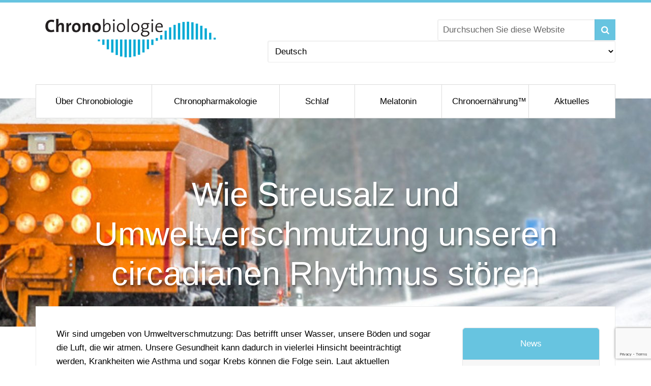

--- FILE ---
content_type: text/html; charset=UTF-8
request_url: https://www.chronobiology.com/de/wie-streusalz-und-umweltverschmutzung-unseren-circadianen-rhythmus-stoeren/
body_size: 25573
content:
<!DOCTYPE html>
<html lang="de-DE">
<head >
<meta charset="UTF-8" />
<script type="text/javascript">
/* <![CDATA[ */
var gform;gform||(document.addEventListener("gform_main_scripts_loaded",function(){gform.scriptsLoaded=!0}),document.addEventListener("gform/theme/scripts_loaded",function(){gform.themeScriptsLoaded=!0}),window.addEventListener("DOMContentLoaded",function(){gform.domLoaded=!0}),gform={domLoaded:!1,scriptsLoaded:!1,themeScriptsLoaded:!1,isFormEditor:()=>"function"==typeof InitializeEditor,callIfLoaded:function(o){return!(!gform.domLoaded||!gform.scriptsLoaded||!gform.themeScriptsLoaded&&!gform.isFormEditor()||(gform.isFormEditor()&&console.warn("The use of gform.initializeOnLoaded() is deprecated in the form editor context and will be removed in Gravity Forms 3.1."),o(),0))},initializeOnLoaded:function(o){gform.callIfLoaded(o)||(document.addEventListener("gform_main_scripts_loaded",()=>{gform.scriptsLoaded=!0,gform.callIfLoaded(o)}),document.addEventListener("gform/theme/scripts_loaded",()=>{gform.themeScriptsLoaded=!0,gform.callIfLoaded(o)}),window.addEventListener("DOMContentLoaded",()=>{gform.domLoaded=!0,gform.callIfLoaded(o)}))},hooks:{action:{},filter:{}},addAction:function(o,r,e,t){gform.addHook("action",o,r,e,t)},addFilter:function(o,r,e,t){gform.addHook("filter",o,r,e,t)},doAction:function(o){gform.doHook("action",o,arguments)},applyFilters:function(o){return gform.doHook("filter",o,arguments)},removeAction:function(o,r){gform.removeHook("action",o,r)},removeFilter:function(o,r,e){gform.removeHook("filter",o,r,e)},addHook:function(o,r,e,t,n){null==gform.hooks[o][r]&&(gform.hooks[o][r]=[]);var d=gform.hooks[o][r];null==n&&(n=r+"_"+d.length),gform.hooks[o][r].push({tag:n,callable:e,priority:t=null==t?10:t})},doHook:function(r,o,e){var t;if(e=Array.prototype.slice.call(e,1),null!=gform.hooks[r][o]&&((o=gform.hooks[r][o]).sort(function(o,r){return o.priority-r.priority}),o.forEach(function(o){"function"!=typeof(t=o.callable)&&(t=window[t]),"action"==r?t.apply(null,e):e[0]=t.apply(null,e)})),"filter"==r)return e[0]},removeHook:function(o,r,t,n){var e;null!=gform.hooks[o][r]&&(e=(e=gform.hooks[o][r]).filter(function(o,r,e){return!!(null!=n&&n!=o.tag||null!=t&&t!=o.priority)}),gform.hooks[o][r]=e)}});
/* ]]> */
</script>

<meta name="viewport" content="width=device-width, initial-scale=1" />
	<style>
		
		.banner-top{
			
			background-image: url(https://www.chronobiology.com/wp-content/uploads/2019/11/how-road-salt-and-other-environmental-pollution-disrupts-the-circadian-rhythm-1800x450.jpg) !important;
			
		}
		
		
	</style>
	
	<meta name='robots' content='index, follow, max-image-preview:large, max-snippet:-1, max-video-preview:-1' />
	<style>img:is([sizes="auto" i], [sizes^="auto," i]) { contain-intrinsic-size: 3000px 1500px }</style>
	<link rel="alternate" href="https://www.chronobiology.com/how-road-salt-and-other-environmental-pollution-disrupts-the-circadian-rhythm/" hreflang="en" />
<link rel="alternate" href="https://www.chronobiology.com/es/la-sal-de-las-carreteras-y-otros-contaminantes-ambientales-alteran-el-ritmo-circadiano/" hreflang="es" />
<link rel="alternate" href="https://www.chronobiology.com/de/wie-streusalz-und-umweltverschmutzung-unseren-circadianen-rhythmus-stoeren/" hreflang="de" />
<link rel="alternate" href="https://www.chronobiology.com/fr/comment-les-sels-de-voirie-et-autres-pollutions-environnementales-perturbent-le-rythme-circadien/" hreflang="fr" />
<link rel="alternate" href="https://www.chronobiology.com/it/come-il-sale-stradale-e-altri-inquinanti-ambientali-alterano-il-ritmo-circadiano/" hreflang="it" />

	<!-- This site is optimized with the Yoast SEO Premium plugin v26.3 (Yoast SEO v26.3) - https://yoast.com/wordpress/plugins/seo/ -->
	<title>Wie Streusalz und Umweltverschmutzung unseren circadianen Rhythmus stören &#8211; Chronobiology.com</title>
<link data-rocket-prefetch href="https://www.gstatic.com" rel="dns-prefetch">
<link data-rocket-prefetch href="https://www.googletagmanager.com" rel="dns-prefetch">
<link data-rocket-prefetch href="https://fonts.googleapis.com" rel="dns-prefetch">
<link data-rocket-prefetch href="https://www.google.com" rel="dns-prefetch">
<link data-rocket-preload as="style" href="https://fonts.googleapis.com/css?family=Lato%3A300%2C700%2C300italic%7CTitillium%20Web%3A600&#038;display=swap" rel="preload">
<link href="https://fonts.googleapis.com/css?family=Lato%3A300%2C700%2C300italic%7CTitillium%20Web%3A600&#038;display=swap" media="print" onload="this.media=&#039;all&#039;" rel="stylesheet">
<noscript><link rel="stylesheet" href="https://fonts.googleapis.com/css?family=Lato%3A300%2C700%2C300italic%7CTitillium%20Web%3A600&#038;display=swap"></noscript><link rel="preload" data-rocket-preload as="image" href="https://www.chronobiology.com/wp-content/uploads/2019/11/how-road-salt-and-other-environmental-pollution-disrupts-the-circadian-rhythm-1800x450.jpg" fetchpriority="high">
	<meta name="description" content="Umweltverschmutzung und Streusalz können unseren circadianen Rhytmus durcheinander bringen. Lesen Sie, warum alles vom richtigen Timing abhängt..." />
	<link rel="canonical" href="https://www.chronobiology.com/de/wie-streusalz-und-umweltverschmutzung-unseren-circadianen-rhythmus-stoeren/" />
	<meta property="og:locale" content="de_DE" />
	<meta property="og:locale:alternate" content="en_US" />
	<meta property="og:locale:alternate" content="es_ES" />
	<meta property="og:locale:alternate" content="fr_FR" />
	<meta property="og:locale:alternate" content="it_IT" />
	<meta property="og:type" content="article" />
	<meta property="og:title" content="Wie Streusalz und Umweltverschmutzung unseren circadianen Rhythmus stören" />
	<meta property="og:description" content="Umweltverschmutzung und Streusalz können unseren circadianen Rhytmus durcheinander bringen. Lesen Sie, warum alles vom richtigen Timing abhängt..." />
	<meta property="og:url" content="https://www.chronobiology.com/de/wie-streusalz-und-umweltverschmutzung-unseren-circadianen-rhythmus-stoeren/" />
	<meta property="og:site_name" content="Chronobiology.com" />
	<meta property="article:publisher" content="https://www.facebook.com/chronobiology" />
	<meta property="article:published_time" content="2019-11-22T08:31:45+00:00" />
	<meta property="article:modified_time" content="2020-10-11T01:56:54+00:00" />
	<meta property="og:image" content="https://www.chronobiology.com/wp-content/uploads/2019/11/1800px-×-679px-–-Chronobiology-Featured-Image-2.jpg" />
	<meta property="og:image:width" content="1800" />
	<meta property="og:image:height" content="679" />
	<meta property="og:image:type" content="image/jpeg" />
	<meta name="author" content="Denise Abraham" />
	<meta name="twitter:card" content="summary_large_image" />
	<meta name="twitter:creator" content="@chronobionews" />
	<meta name="twitter:site" content="@chronobionews" />
	<meta name="twitter:label1" content="Verfasst von" />
	<meta name="twitter:data1" content="Denise Abraham" />
	<meta name="twitter:label2" content="Geschätzte Lesezeit" />
	<meta name="twitter:data2" content="4 Minuten" />
	<script type="application/ld+json" class="yoast-schema-graph">{"@context":"https://schema.org","@graph":[{"@type":"Article","@id":"https://www.chronobiology.com/de/wie-streusalz-und-umweltverschmutzung-unseren-circadianen-rhythmus-stoeren/#article","isPartOf":{"@id":"https://www.chronobiology.com/de/wie-streusalz-und-umweltverschmutzung-unseren-circadianen-rhythmus-stoeren/"},"author":{"name":"Denise Abraham","@id":"https://www.chronobiology.com/de/#/schema/person/d87d6fd6ff2c535fecb1230d3eb71ea4"},"headline":"Wie Streusalz und Umweltverschmutzung unseren circadianen Rhythmus stören","datePublished":"2019-11-22T08:31:45+00:00","dateModified":"2020-10-11T01:56:54+00:00","mainEntityOfPage":{"@id":"https://www.chronobiology.com/de/wie-streusalz-und-umweltverschmutzung-unseren-circadianen-rhythmus-stoeren/"},"wordCount":872,"commentCount":0,"publisher":{"@id":"https://www.chronobiology.com/de/#organization"},"image":{"@id":"https://www.chronobiology.com/de/wie-streusalz-und-umweltverschmutzung-unseren-circadianen-rhythmus-stoeren/#primaryimage"},"thumbnailUrl":"https://www.chronobiology.com/wp-content/uploads/2019/11/1800px-×-679px-–-Chronobiology-Featured-Image-2.jpg","articleSection":["Circadianer Rhythmus"],"inLanguage":"de","potentialAction":[{"@type":"CommentAction","name":"Comment","target":["https://www.chronobiology.com/de/wie-streusalz-und-umweltverschmutzung-unseren-circadianen-rhythmus-stoeren/#respond"]}]},{"@type":"WebPage","@id":"https://www.chronobiology.com/de/wie-streusalz-und-umweltverschmutzung-unseren-circadianen-rhythmus-stoeren/","url":"https://www.chronobiology.com/de/wie-streusalz-und-umweltverschmutzung-unseren-circadianen-rhythmus-stoeren/","name":"Wie Streusalz und Umweltverschmutzung unseren circadianen Rhythmus stören &#8211; Chronobiology.com","isPartOf":{"@id":"https://www.chronobiology.com/de/#website"},"primaryImageOfPage":{"@id":"https://www.chronobiology.com/de/wie-streusalz-und-umweltverschmutzung-unseren-circadianen-rhythmus-stoeren/#primaryimage"},"image":{"@id":"https://www.chronobiology.com/de/wie-streusalz-und-umweltverschmutzung-unseren-circadianen-rhythmus-stoeren/#primaryimage"},"thumbnailUrl":"https://www.chronobiology.com/wp-content/uploads/2019/11/1800px-×-679px-–-Chronobiology-Featured-Image-2.jpg","datePublished":"2019-11-22T08:31:45+00:00","dateModified":"2020-10-11T01:56:54+00:00","description":"Umweltverschmutzung und Streusalz können unseren circadianen Rhytmus durcheinander bringen. Lesen Sie, warum alles vom richtigen Timing abhängt...","breadcrumb":{"@id":"https://www.chronobiology.com/de/wie-streusalz-und-umweltverschmutzung-unseren-circadianen-rhythmus-stoeren/#breadcrumb"},"inLanguage":"de","potentialAction":[{"@type":"ReadAction","target":["https://www.chronobiology.com/de/wie-streusalz-und-umweltverschmutzung-unseren-circadianen-rhythmus-stoeren/"]}]},{"@type":"ImageObject","inLanguage":"de","@id":"https://www.chronobiology.com/de/wie-streusalz-und-umweltverschmutzung-unseren-circadianen-rhythmus-stoeren/#primaryimage","url":"https://www.chronobiology.com/wp-content/uploads/2019/11/1800px-×-679px-–-Chronobiology-Featured-Image-2.jpg","contentUrl":"https://www.chronobiology.com/wp-content/uploads/2019/11/1800px-×-679px-–-Chronobiology-Featured-Image-2.jpg","width":1800,"height":679,"caption":"Wie Streusalz und Umweltverschmutzung unseren circadianen Rhythmus stört 2"},{"@type":"BreadcrumbList","@id":"https://www.chronobiology.com/de/wie-streusalz-und-umweltverschmutzung-unseren-circadianen-rhythmus-stoeren/#breadcrumb","itemListElement":[{"@type":"ListItem","position":1,"name":"Home","item":"https://www.chronobiology.com/de/"},{"@type":"ListItem","position":2,"name":"Wie Streusalz und Umweltverschmutzung unseren circadianen Rhythmus stören"}]},{"@type":"WebSite","@id":"https://www.chronobiology.com/de/#website","url":"https://www.chronobiology.com/de/","name":"Chronobiology.com","description":"","publisher":{"@id":"https://www.chronobiology.com/de/#organization"},"potentialAction":[{"@type":"SearchAction","target":{"@type":"EntryPoint","urlTemplate":"https://www.chronobiology.com/de/?s={search_term_string}"},"query-input":{"@type":"PropertyValueSpecification","valueRequired":true,"valueName":"search_term_string"}}],"inLanguage":"de"},{"@type":"Organization","@id":"https://www.chronobiology.com/de/#organization","name":"Chronobiology","url":"https://www.chronobiology.com/de/","logo":{"@type":"ImageObject","inLanguage":"de","@id":"https://www.chronobiology.com/de/#/schema/logo/image/","url":"https://www.chronobiology.com/wp-content/uploads/2019/01/chronobiology_logo_en_r.png","contentUrl":"https://www.chronobiology.com/wp-content/uploads/2019/01/chronobiology_logo_en_r.png","width":375,"height":90,"caption":"Chronobiology"},"image":{"@id":"https://www.chronobiology.com/de/#/schema/logo/image/"},"sameAs":["https://www.facebook.com/chronobiology","https://x.com/chronobionews","https://www.instagram.com/chronobiology/","https://www.pinterest.com/chronobiology/"]},{"@type":"Person","@id":"https://www.chronobiology.com/de/#/schema/person/d87d6fd6ff2c535fecb1230d3eb71ea4","name":"Denise Abraham","image":{"@type":"ImageObject","inLanguage":"de","@id":"https://www.chronobiology.com/de/#/schema/person/image/","url":"https://secure.gravatar.com/avatar/d90258f5f89b4a077efcd9d0b6fd6d3056802920c30ce9671464ff95ba08bf5b?s=96&d=mm&r=g","contentUrl":"https://secure.gravatar.com/avatar/d90258f5f89b4a077efcd9d0b6fd6d3056802920c30ce9671464ff95ba08bf5b?s=96&d=mm&r=g","caption":"Denise Abraham"}}]}</script>
	<!-- / Yoast SEO Premium plugin. -->


<link rel='dns-prefetch' href='//www.google.com' />
<link rel='dns-prefetch' href='//www.googletagmanager.com' />
<link rel='dns-prefetch' href='//fonts.googleapis.com' />
<link rel='dns-prefetch' href='//netdna.bootstrapcdn.com' />
<link href='https://fonts.gstatic.com' crossorigin rel='preconnect' />
<link rel="alternate" type="application/rss+xml" title="Chronobiology.com &raquo; Feed" href="https://www.chronobiology.com/de/feed/" />
<link rel="alternate" type="application/rss+xml" title="Chronobiology.com &raquo; Kommentar-Feed" href="https://www.chronobiology.com/de/comments/feed/" />
<link rel="alternate" type="application/rss+xml" title="Chronobiology.com &raquo; Kommentar-Feed zu Wie Streusalz und Umweltverschmutzung unseren circadianen Rhythmus stören" href="https://www.chronobiology.com/de/wie-streusalz-und-umweltverschmutzung-unseren-circadianen-rhythmus-stoeren/feed/" />
<link data-minify="1" rel='stylesheet' id='chronobiology-theme-css' href='https://www.chronobiology.com/wp-content/cache/min/1/wp-content/themes/chronobiology/style.css?ver=1761084440' type='text/css' media='all' />
<style id='wp-emoji-styles-inline-css' type='text/css'>

	img.wp-smiley, img.emoji {
		display: inline !important;
		border: none !important;
		box-shadow: none !important;
		height: 1em !important;
		width: 1em !important;
		margin: 0 0.07em !important;
		vertical-align: -0.1em !important;
		background: none !important;
		padding: 0 !important;
	}
</style>
<link rel='stylesheet' id='wp-block-library-css' href='https://www.chronobiology.com/wp-includes/css/dist/block-library/style.min.css?ver=206124cbe6240c36f0a583800f56142b' type='text/css' media='all' />
<style id='classic-theme-styles-inline-css' type='text/css'>
/*! This file is auto-generated */
.wp-block-button__link{color:#fff;background-color:#32373c;border-radius:9999px;box-shadow:none;text-decoration:none;padding:calc(.667em + 2px) calc(1.333em + 2px);font-size:1.125em}.wp-block-file__button{background:#32373c;color:#fff;text-decoration:none}
</style>
<style id='qsm-quiz-style-inline-css' type='text/css'>


</style>
<style id='safe-svg-svg-icon-style-inline-css' type='text/css'>
.safe-svg-cover{text-align:center}.safe-svg-cover .safe-svg-inside{display:inline-block;max-width:100%}.safe-svg-cover svg{fill:currentColor;height:100%;max-height:100%;max-width:100%;width:100%}

</style>
<link data-minify="1" rel='stylesheet' id='wpzoom-social-icons-block-style-css' href='https://www.chronobiology.com/wp-content/cache/min/1/wp-content/plugins/social-icons-widget-by-wpzoom/block/dist/style-wpzoom-social-icons.css?ver=1761084440' type='text/css' media='all' />
<style id='global-styles-inline-css' type='text/css'>
:root{--wp--preset--aspect-ratio--square: 1;--wp--preset--aspect-ratio--4-3: 4/3;--wp--preset--aspect-ratio--3-4: 3/4;--wp--preset--aspect-ratio--3-2: 3/2;--wp--preset--aspect-ratio--2-3: 2/3;--wp--preset--aspect-ratio--16-9: 16/9;--wp--preset--aspect-ratio--9-16: 9/16;--wp--preset--color--black: #000000;--wp--preset--color--cyan-bluish-gray: #abb8c3;--wp--preset--color--white: #ffffff;--wp--preset--color--pale-pink: #f78da7;--wp--preset--color--vivid-red: #cf2e2e;--wp--preset--color--luminous-vivid-orange: #ff6900;--wp--preset--color--luminous-vivid-amber: #fcb900;--wp--preset--color--light-green-cyan: #7bdcb5;--wp--preset--color--vivid-green-cyan: #00d084;--wp--preset--color--pale-cyan-blue: #8ed1fc;--wp--preset--color--vivid-cyan-blue: #0693e3;--wp--preset--color--vivid-purple: #9b51e0;--wp--preset--gradient--vivid-cyan-blue-to-vivid-purple: linear-gradient(135deg,rgba(6,147,227,1) 0%,rgb(155,81,224) 100%);--wp--preset--gradient--light-green-cyan-to-vivid-green-cyan: linear-gradient(135deg,rgb(122,220,180) 0%,rgb(0,208,130) 100%);--wp--preset--gradient--luminous-vivid-amber-to-luminous-vivid-orange: linear-gradient(135deg,rgba(252,185,0,1) 0%,rgba(255,105,0,1) 100%);--wp--preset--gradient--luminous-vivid-orange-to-vivid-red: linear-gradient(135deg,rgba(255,105,0,1) 0%,rgb(207,46,46) 100%);--wp--preset--gradient--very-light-gray-to-cyan-bluish-gray: linear-gradient(135deg,rgb(238,238,238) 0%,rgb(169,184,195) 100%);--wp--preset--gradient--cool-to-warm-spectrum: linear-gradient(135deg,rgb(74,234,220) 0%,rgb(151,120,209) 20%,rgb(207,42,186) 40%,rgb(238,44,130) 60%,rgb(251,105,98) 80%,rgb(254,248,76) 100%);--wp--preset--gradient--blush-light-purple: linear-gradient(135deg,rgb(255,206,236) 0%,rgb(152,150,240) 100%);--wp--preset--gradient--blush-bordeaux: linear-gradient(135deg,rgb(254,205,165) 0%,rgb(254,45,45) 50%,rgb(107,0,62) 100%);--wp--preset--gradient--luminous-dusk: linear-gradient(135deg,rgb(255,203,112) 0%,rgb(199,81,192) 50%,rgb(65,88,208) 100%);--wp--preset--gradient--pale-ocean: linear-gradient(135deg,rgb(255,245,203) 0%,rgb(182,227,212) 50%,rgb(51,167,181) 100%);--wp--preset--gradient--electric-grass: linear-gradient(135deg,rgb(202,248,128) 0%,rgb(113,206,126) 100%);--wp--preset--gradient--midnight: linear-gradient(135deg,rgb(2,3,129) 0%,rgb(40,116,252) 100%);--wp--preset--font-size--small: 13px;--wp--preset--font-size--medium: 20px;--wp--preset--font-size--large: 36px;--wp--preset--font-size--x-large: 42px;--wp--preset--spacing--20: 0.44rem;--wp--preset--spacing--30: 0.67rem;--wp--preset--spacing--40: 1rem;--wp--preset--spacing--50: 1.5rem;--wp--preset--spacing--60: 2.25rem;--wp--preset--spacing--70: 3.38rem;--wp--preset--spacing--80: 5.06rem;--wp--preset--shadow--natural: 6px 6px 9px rgba(0, 0, 0, 0.2);--wp--preset--shadow--deep: 12px 12px 50px rgba(0, 0, 0, 0.4);--wp--preset--shadow--sharp: 6px 6px 0px rgba(0, 0, 0, 0.2);--wp--preset--shadow--outlined: 6px 6px 0px -3px rgba(255, 255, 255, 1), 6px 6px rgba(0, 0, 0, 1);--wp--preset--shadow--crisp: 6px 6px 0px rgba(0, 0, 0, 1);}:where(.is-layout-flex){gap: 0.5em;}:where(.is-layout-grid){gap: 0.5em;}body .is-layout-flex{display: flex;}.is-layout-flex{flex-wrap: wrap;align-items: center;}.is-layout-flex > :is(*, div){margin: 0;}body .is-layout-grid{display: grid;}.is-layout-grid > :is(*, div){margin: 0;}:where(.wp-block-columns.is-layout-flex){gap: 2em;}:where(.wp-block-columns.is-layout-grid){gap: 2em;}:where(.wp-block-post-template.is-layout-flex){gap: 1.25em;}:where(.wp-block-post-template.is-layout-grid){gap: 1.25em;}.has-black-color{color: var(--wp--preset--color--black) !important;}.has-cyan-bluish-gray-color{color: var(--wp--preset--color--cyan-bluish-gray) !important;}.has-white-color{color: var(--wp--preset--color--white) !important;}.has-pale-pink-color{color: var(--wp--preset--color--pale-pink) !important;}.has-vivid-red-color{color: var(--wp--preset--color--vivid-red) !important;}.has-luminous-vivid-orange-color{color: var(--wp--preset--color--luminous-vivid-orange) !important;}.has-luminous-vivid-amber-color{color: var(--wp--preset--color--luminous-vivid-amber) !important;}.has-light-green-cyan-color{color: var(--wp--preset--color--light-green-cyan) !important;}.has-vivid-green-cyan-color{color: var(--wp--preset--color--vivid-green-cyan) !important;}.has-pale-cyan-blue-color{color: var(--wp--preset--color--pale-cyan-blue) !important;}.has-vivid-cyan-blue-color{color: var(--wp--preset--color--vivid-cyan-blue) !important;}.has-vivid-purple-color{color: var(--wp--preset--color--vivid-purple) !important;}.has-black-background-color{background-color: var(--wp--preset--color--black) !important;}.has-cyan-bluish-gray-background-color{background-color: var(--wp--preset--color--cyan-bluish-gray) !important;}.has-white-background-color{background-color: var(--wp--preset--color--white) !important;}.has-pale-pink-background-color{background-color: var(--wp--preset--color--pale-pink) !important;}.has-vivid-red-background-color{background-color: var(--wp--preset--color--vivid-red) !important;}.has-luminous-vivid-orange-background-color{background-color: var(--wp--preset--color--luminous-vivid-orange) !important;}.has-luminous-vivid-amber-background-color{background-color: var(--wp--preset--color--luminous-vivid-amber) !important;}.has-light-green-cyan-background-color{background-color: var(--wp--preset--color--light-green-cyan) !important;}.has-vivid-green-cyan-background-color{background-color: var(--wp--preset--color--vivid-green-cyan) !important;}.has-pale-cyan-blue-background-color{background-color: var(--wp--preset--color--pale-cyan-blue) !important;}.has-vivid-cyan-blue-background-color{background-color: var(--wp--preset--color--vivid-cyan-blue) !important;}.has-vivid-purple-background-color{background-color: var(--wp--preset--color--vivid-purple) !important;}.has-black-border-color{border-color: var(--wp--preset--color--black) !important;}.has-cyan-bluish-gray-border-color{border-color: var(--wp--preset--color--cyan-bluish-gray) !important;}.has-white-border-color{border-color: var(--wp--preset--color--white) !important;}.has-pale-pink-border-color{border-color: var(--wp--preset--color--pale-pink) !important;}.has-vivid-red-border-color{border-color: var(--wp--preset--color--vivid-red) !important;}.has-luminous-vivid-orange-border-color{border-color: var(--wp--preset--color--luminous-vivid-orange) !important;}.has-luminous-vivid-amber-border-color{border-color: var(--wp--preset--color--luminous-vivid-amber) !important;}.has-light-green-cyan-border-color{border-color: var(--wp--preset--color--light-green-cyan) !important;}.has-vivid-green-cyan-border-color{border-color: var(--wp--preset--color--vivid-green-cyan) !important;}.has-pale-cyan-blue-border-color{border-color: var(--wp--preset--color--pale-cyan-blue) !important;}.has-vivid-cyan-blue-border-color{border-color: var(--wp--preset--color--vivid-cyan-blue) !important;}.has-vivid-purple-border-color{border-color: var(--wp--preset--color--vivid-purple) !important;}.has-vivid-cyan-blue-to-vivid-purple-gradient-background{background: var(--wp--preset--gradient--vivid-cyan-blue-to-vivid-purple) !important;}.has-light-green-cyan-to-vivid-green-cyan-gradient-background{background: var(--wp--preset--gradient--light-green-cyan-to-vivid-green-cyan) !important;}.has-luminous-vivid-amber-to-luminous-vivid-orange-gradient-background{background: var(--wp--preset--gradient--luminous-vivid-amber-to-luminous-vivid-orange) !important;}.has-luminous-vivid-orange-to-vivid-red-gradient-background{background: var(--wp--preset--gradient--luminous-vivid-orange-to-vivid-red) !important;}.has-very-light-gray-to-cyan-bluish-gray-gradient-background{background: var(--wp--preset--gradient--very-light-gray-to-cyan-bluish-gray) !important;}.has-cool-to-warm-spectrum-gradient-background{background: var(--wp--preset--gradient--cool-to-warm-spectrum) !important;}.has-blush-light-purple-gradient-background{background: var(--wp--preset--gradient--blush-light-purple) !important;}.has-blush-bordeaux-gradient-background{background: var(--wp--preset--gradient--blush-bordeaux) !important;}.has-luminous-dusk-gradient-background{background: var(--wp--preset--gradient--luminous-dusk) !important;}.has-pale-ocean-gradient-background{background: var(--wp--preset--gradient--pale-ocean) !important;}.has-electric-grass-gradient-background{background: var(--wp--preset--gradient--electric-grass) !important;}.has-midnight-gradient-background{background: var(--wp--preset--gradient--midnight) !important;}.has-small-font-size{font-size: var(--wp--preset--font-size--small) !important;}.has-medium-font-size{font-size: var(--wp--preset--font-size--medium) !important;}.has-large-font-size{font-size: var(--wp--preset--font-size--large) !important;}.has-x-large-font-size{font-size: var(--wp--preset--font-size--x-large) !important;}
:where(.wp-block-post-template.is-layout-flex){gap: 1.25em;}:where(.wp-block-post-template.is-layout-grid){gap: 1.25em;}
:where(.wp-block-columns.is-layout-flex){gap: 2em;}:where(.wp-block-columns.is-layout-grid){gap: 2em;}
:root :where(.wp-block-pullquote){font-size: 1.5em;line-height: 1.6;}
</style>
<link data-minify="1" rel='stylesheet' id='dashicons-css' href='https://www.chronobiology.com/wp-content/cache/min/1/wp-includes/css/dashicons.min.css?ver=1761084440' type='text/css' media='all' />

<link data-minify="1" rel='stylesheet' id='font-awesome-css' href='https://www.chronobiology.com/wp-content/cache/min/1/font-awesome/4.0.3/css/font-awesome.css?ver=1761084440' type='text/css' media='all' />
<link data-minify="1" rel='stylesheet' id='wpzoom-social-icons-socicon-css' href='https://www.chronobiology.com/wp-content/cache/min/1/wp-content/plugins/social-icons-widget-by-wpzoom/assets/css/wpzoom-socicon.css?ver=1761084440' type='text/css' media='all' />
<link data-minify="1" rel='stylesheet' id='wpzoom-social-icons-genericons-css' href='https://www.chronobiology.com/wp-content/cache/min/1/wp-content/plugins/social-icons-widget-by-wpzoom/assets/css/genericons.css?ver=1761084440' type='text/css' media='all' />
<link data-minify="1" rel='stylesheet' id='wpzoom-social-icons-academicons-css' href='https://www.chronobiology.com/wp-content/cache/min/1/wp-content/plugins/social-icons-widget-by-wpzoom/assets/css/academicons.min.css?ver=1761084440' type='text/css' media='all' />
<link data-minify="1" rel='stylesheet' id='wpzoom-social-icons-font-awesome-3-css' href='https://www.chronobiology.com/wp-content/cache/min/1/wp-content/plugins/social-icons-widget-by-wpzoom/assets/css/font-awesome-3.min.css?ver=1761084440' type='text/css' media='all' />
<link data-minify="1" rel='stylesheet' id='wpzoom-social-icons-styles-css' href='https://www.chronobiology.com/wp-content/cache/min/1/wp-content/plugins/social-icons-widget-by-wpzoom/assets/css/wpzoom-social-icons-styles.css?ver=1761084440' type='text/css' media='all' />
<link rel='stylesheet' id='searchwp-forms-css' href='https://www.chronobiology.com/wp-content/plugins/searchwp/assets/css/frontend/search-forms.min.css?ver=4.5.5' type='text/css' media='all' />
<link rel='stylesheet' id='shiftnav-css' href='https://www.chronobiology.com/wp-content/plugins/shiftnav-pro/pro/assets/css/shiftnav.min.css?ver=1.5' type='text/css' media='all' />
<link data-minify="1" rel='stylesheet' id='bsf-Defaults-css' href='https://www.chronobiology.com/wp-content/cache/min/1/wp-content/uploads/smile_fonts/Defaults/Defaults.css?ver=1761084440' type='text/css' media='all' />
<link data-minify="1" rel='stylesheet' id='shiftnav-font-awesome-css' href='https://www.chronobiology.com/wp-content/cache/min/1/wp-content/plugins/shiftnav-pro/assets/css/fontawesome/css/font-awesome.min.css?ver=1761084440' type='text/css' media='all' />
<link data-minify="1" rel='stylesheet' id='shiftnav-light-css' href='https://www.chronobiology.com/wp-content/cache/min/1/wp-content/plugins/shiftnav-pro/assets/css/skins/light.css?ver=1761084440' type='text/css' media='all' />
<link rel='preload' as='font'  id='wpzoom-social-icons-font-academicons-woff2-css' href='https://www.chronobiology.com/wp-content/plugins/social-icons-widget-by-wpzoom/assets/font/academicons.woff2?v=1.9.2'  type='font/woff2' crossorigin />
<link rel='preload' as='font'  id='wpzoom-social-icons-font-fontawesome-3-woff2-css' href='https://www.chronobiology.com/wp-content/plugins/social-icons-widget-by-wpzoom/assets/font/fontawesome-webfont.woff2?v=4.7.0'  type='font/woff2' crossorigin />
<link rel='preload' as='font'  id='wpzoom-social-icons-font-genericons-woff-css' href='https://www.chronobiology.com/wp-content/plugins/social-icons-widget-by-wpzoom/assets/font/Genericons.woff'  type='font/woff' crossorigin />
<link rel='preload' as='font'  id='wpzoom-social-icons-font-socicon-woff2-css' href='https://www.chronobiology.com/wp-content/plugins/social-icons-widget-by-wpzoom/assets/font/socicon.woff2?v=4.5.2'  type='font/woff2' crossorigin />
<script type="text/javascript" src="https://www.chronobiology.com/wp-includes/js/jquery/jquery.min.js?ver=3.7.1" id="jquery-core-js"></script>
<script type="text/javascript" src="https://www.chronobiology.com/wp-includes/js/jquery/jquery-migrate.min.js?ver=3.4.1" id="jquery-migrate-js" data-rocket-defer defer></script>
<script data-minify="1" type="text/javascript" src="https://www.chronobiology.com/wp-content/cache/min/1/wp-content/themes/chronobiology/js/jquery.sticky.js?ver=1761084440" id="chronobiology-sticky-js" data-rocket-defer defer></script>

<!-- Google Tag (gtac.js) durch Site-Kit hinzugefügt -->
<!-- Von Site Kit hinzugefügtes Google-Analytics-Snippet -->
<script type="text/javascript" src="https://www.googletagmanager.com/gtag/js?id=GT-PZQS5FX" id="google_gtagjs-js" async></script>
<script type="text/javascript" id="google_gtagjs-js-after">
/* <![CDATA[ */
window.dataLayer = window.dataLayer || [];function gtag(){dataLayer.push(arguments);}
gtag("set","linker",{"domains":["www.chronobiology.com"]});
gtag("js", new Date());
gtag("set", "developer_id.dZTNiMT", true);
gtag("config", "GT-PZQS5FX");
 window._googlesitekit = window._googlesitekit || {}; window._googlesitekit.throttledEvents = []; window._googlesitekit.gtagEvent = (name, data) => { var key = JSON.stringify( { name, data } ); if ( !! window._googlesitekit.throttledEvents[ key ] ) { return; } window._googlesitekit.throttledEvents[ key ] = true; setTimeout( () => { delete window._googlesitekit.throttledEvents[ key ]; }, 5 ); gtag( "event", name, { ...data, event_source: "site-kit" } ); }; 
/* ]]> */
</script>
<script></script><link rel="https://api.w.org/" href="https://www.chronobiology.com/wp-json/" /><link rel="alternate" title="JSON" type="application/json" href="https://www.chronobiology.com/wp-json/wp/v2/posts/31135" /><link rel="EditURI" type="application/rsd+xml" title="RSD" href="https://www.chronobiology.com/xmlrpc.php?rsd" />

<link rel='shortlink' href='https://www.chronobiology.com/?p=31135' />
<link rel="alternate" title="oEmbed (JSON)" type="application/json+oembed" href="https://www.chronobiology.com/wp-json/oembed/1.0/embed?url=https%3A%2F%2Fwww.chronobiology.com%2Fde%2Fwie-streusalz-und-umweltverschmutzung-unseren-circadianen-rhythmus-stoeren%2F&#038;lang=de" />
<link rel="alternate" title="oEmbed (XML)" type="text/xml+oembed" href="https://www.chronobiology.com/wp-json/oembed/1.0/embed?url=https%3A%2F%2Fwww.chronobiology.com%2Fde%2Fwie-streusalz-und-umweltverschmutzung-unseren-circadianen-rhythmus-stoeren%2F&#038;format=xml&#038;lang=de" />
<meta name="generator" content="Site Kit by Google 1.165.0" />
	<!-- ShiftNav CSS 
	================================================================ -->
	<style type="text/css" id="shiftnav-dynamic-css">
		
	@media only screen and (min-width:768px){ #shiftnav-toggle-main, .shiftnav-toggle-mobile{ display:none; } .shiftnav-wrap { padding-top:0 !important; } body.shiftnav-disable-shift-body{ padding-top:0 !important; } }

/** ShiftNav Custom Menu Styles (Customizer) **/
/* togglebar */
#shiftnav-toggle-main { background:#ffffff; color:#000000; font-size:22px !important; }
/* shiftnav-main */
.shiftnav.shiftnav-shiftnav-main { background:#ffffff; }
.shiftnav.shiftnav-shiftnav-main ul.shiftnav-menu ul.sub-menu { background:#efefef; }

/* Status: Loaded from Transient */

	</style>
	<!-- end ShiftNav CSS -->

	<style type='text/css'>ul.rp4wp-posts-list {float: left;}
					.rp4wp-col {
						width: 100%;
						margin-bottom: 30px;
						list-style:none;
						box-sizing: border-box;
						overflow:hidden;
						float: left;
					}
					.rp4wp_component_wrapper {
						width: 100%;
						float: left;
					}
					.rp4wp_component {
						width: 100%;
						padding: 0 0 5%;
						box-sizing: border-box;
						float: left;
						overflow: hidden;
					}
					.rp4wp_component a {border:0;}
					.rp4wp_component_image a {display:block; height:100%} .rp4wp_component_image img {width:100%;height:100%;}
					.rp4wp_component_title a {text-decoration: none; font-weight: bold; border: 0;}

					@media (min-width: 768px) {
						.rp4wp-col {
							width: 34.333333333333%;
							
							padding: 0 2%;

						}
						.rp4wp-col-first {
							width: 32.333333333333%;
							padding-left:0;
							padding-right: 2%;
						}
						.rp4wp-col-last {
							width: 32.333333333333%;
							padding-right:0;
							padding-left: 2%;
						}
						.rp4wp_component_wrapper {
							width: 50%;
						}
						.rp4wp_component_wrapper_left {
							padding-right: 5%;
						}
						.rp4wp_component_wrapper_right {
							padding-left:5%;
						}
					}
			.rp4wp_component_2{
					height: 40%;
				}.rp4wp_component_3{
					height: 20%;
				}.rp4wp_component_4{
					height: 40%;
				}</style>
<style type="text/css">.site-title a { background: url(https://www.chronobiology.com/wp-content/uploads/2019/01/chronobiology_logo_en_r.png) no-repeat !important; }</style>
	<!-- Google Tag Manager -->
<script>(function(w,d,s,l,i){w[l]=w[l]||[];w[l].push({'gtm.start':
new Date().getTime(),event:'gtm.js'});var f=d.getElementsByTagName(s)[0],
j=d.createElement(s),dl=l!='dataLayer'?'&l='+l:'';j.async=true;j.src=
'https://www.googletagmanager.com/gtm.js?id='+i+dl;f.parentNode.insertBefore(j,f);
})(window,document,'script','dataLayer','GTM-MVSFMMB');</script>
<!-- End Google Tag Manager -->
<meta name="generator" content="Powered by WPBakery Page Builder - drag and drop page builder for WordPress."/>
<link rel="icon" href="https://www.chronobiology.com/wp-content/uploads/2018/09/cropped-chronobiology_logo_en-32x32.jpg" sizes="32x32" />
<link rel="icon" href="https://www.chronobiology.com/wp-content/uploads/2018/09/cropped-chronobiology_logo_en-192x192.jpg" sizes="192x192" />
<link rel="apple-touch-icon" href="https://www.chronobiology.com/wp-content/uploads/2018/09/cropped-chronobiology_logo_en-180x180.jpg" />
<meta name="msapplication-TileImage" content="https://www.chronobiology.com/wp-content/uploads/2018/09/cropped-chronobiology_logo_en-270x270.jpg" />
<noscript><style> .wpb_animate_when_almost_visible { opacity: 1; }</style></noscript><noscript><style id="rocket-lazyload-nojs-css">.rll-youtube-player, [data-lazy-src]{display:none !important;}</style></noscript><style id="rocket-lazyrender-inline-css">[data-wpr-lazyrender] {content-visibility: auto;}</style><meta name="generator" content="WP Rocket 3.20.1.1" data-wpr-features="wpr_defer_js wpr_minify_js wpr_lazyload_images wpr_preconnect_external_domains wpr_automatic_lazy_rendering wpr_oci wpr_minify_css wpr_desktop" /></head>
<body class="wp-singular post-template-default single single-post postid-31135 single-format-standard wp-theme-genesis wp-child-theme-chronobiology custom-header header-image content-sidebar genesis-breadcrumbs-hidden genesis-footer-widgets-visible de wpb-js-composer js-comp-ver-8.0.1 vc_responsive">	<!-- Google Tag Manager (noscript) -->
	<noscript><iframe src="https://www.googletagmanager.com/ns.html?id=GTM-MVSFMMB"
	height="0" width="0" style="display:none;visibility:hidden"></iframe></noscript>
	<!-- End Google Tag Manager (noscript) -->
<div  class="site-container"><header  class="site-header"><div  class="wrap"><div class="title-area"><p class="site-title"><a href="https://www.chronobiology.com/de/">Chronobiology.com</a></p></div><div class="widget-area header-widget-area"><section id="search-3" class="widget widget_search"><div class="widget-wrap"><h4 class="widget-title widgettitle">Search</h4>
<form class="search-form" method="get" action="https://www.chronobiology.com/de/" role="search"><input class="search-form-input" type="search" name="s" id="searchform-1" placeholder="Durchsuchen Sie diese Website"><input class="search-form-submit" type="submit" value="&#xf002;"><meta content="https://www.chronobiology.com/?s={s}"></form></div></section>
<section id="polylang-2" class="widget widget_polylang"><div class="widget-wrap"><label class="screen-reader-text" for="lang_choice_polylang-2">Sprache auswählen</label><select name="lang_choice_polylang-2" id="lang_choice_polylang-2" class="pll-switcher-select">
	<option value="https://www.chronobiology.com/how-road-salt-and-other-environmental-pollution-disrupts-the-circadian-rhythm/" lang="en-US" data-lang="{&quot;id&quot;:0,&quot;name&quot;:&quot;English&quot;,&quot;slug&quot;:&quot;en&quot;,&quot;dir&quot;:0}">English</option>
	<option value="https://www.chronobiology.com/es/la-sal-de-las-carreteras-y-otros-contaminantes-ambientales-alteran-el-ritmo-circadiano/" lang="es-ES" data-lang="{&quot;id&quot;:0,&quot;name&quot;:&quot;Espa\u00f1ol&quot;,&quot;slug&quot;:&quot;es&quot;,&quot;dir&quot;:0}">Español</option>
	<option value="https://www.chronobiology.com/de/wie-streusalz-und-umweltverschmutzung-unseren-circadianen-rhythmus-stoeren/" lang="de-DE" selected='selected' data-lang="{&quot;id&quot;:0,&quot;name&quot;:&quot;Deutsch&quot;,&quot;slug&quot;:&quot;de&quot;,&quot;dir&quot;:0}">Deutsch</option>
	<option value="https://www.chronobiology.com/fr/comment-les-sels-de-voirie-et-autres-pollutions-environnementales-perturbent-le-rythme-circadien/" lang="fr-FR" data-lang="{&quot;id&quot;:0,&quot;name&quot;:&quot;Fran\u00e7ais&quot;,&quot;slug&quot;:&quot;fr&quot;,&quot;dir&quot;:0}">Français</option>
	<option value="https://www.chronobiology.com/it/come-il-sale-stradale-e-altri-inquinanti-ambientali-alterano-il-ritmo-circadiano/" lang="it-IT" data-lang="{&quot;id&quot;:0,&quot;name&quot;:&quot;Italiano&quot;,&quot;slug&quot;:&quot;it&quot;,&quot;dir&quot;:0}">Italiano</option>

</select>
<script type="text/javascript">
					document.getElementById( "lang_choice_polylang-2" ).addEventListener( "change", function ( event ) { location.href = event.currentTarget.value; } )
				</script></div></section>
</div></div></header><nav class="nav-primary" aria-label="Main"><div  class="wrap"><ul id="menu-main-navigation-german" class="menu genesis-nav-menu menu-primary"><li id="menu-item-3757" class="menu-item menu-item-type-post_type menu-item-object-page menu-item-3757"><a href="https://www.chronobiology.com/de/chronobiologie-die-wissenschaft-der-zeit/"><span >Über  Chronobiologie</span></a></li>
<li id="menu-item-3762" class="menu-item menu-item-type-post_type menu-item-object-page menu-item-has-children menu-item-3762"><a href="https://www.chronobiology.com/de/praxis-der-chronobiologiechronopharmacologie/"><span >Chronopharmakologie</span></a>
<ul class="sub-menu">
	<li id="menu-item-18752" class="menu-item menu-item-type-post_type menu-item-object-page menu-item-18752"><a href="https://www.chronobiology.com/de/dermatologie/"><span >Dermatologie</span></a></li>
	<li id="menu-item-18753" class="menu-item menu-item-type-post_type menu-item-object-page menu-item-18753"><a href="https://www.chronobiology.com/de/praxis-der-chronobiologiechronopharmacologie/herz-kreislauf-system/"><span >Herz-Kreislauf-System</span></a></li>
	<li id="menu-item-18754" class="menu-item menu-item-type-post_type menu-item-object-page menu-item-18754"><a href="https://www.chronobiology.com/de/praxis-der-chronobiologiechronopharmacologie/bewegungsapparat/"><span >Bewegungsapparat</span></a></li>
	<li id="menu-item-18755" class="menu-item menu-item-type-post_type menu-item-object-page menu-item-18755"><a href="https://www.chronobiology.com/de/praxis-der-chronobiologiechronopharmacologie/gesunder-zellschutz/"><span >Gesunder Zellschutz</span></a></li>
	<li id="menu-item-3773" class="menu-item menu-item-type-post_type menu-item-object-page menu-item-3773"><a href="https://www.chronobiology.com/de/praxis-der-chronobiologiechronopharmacologie/stoffwechsel/"><span >Stoffwechsel</span></a></li>
	<li id="menu-item-3777" class="menu-item menu-item-type-post_type menu-item-object-page menu-item-3777"><a href="https://www.chronobiology.com/de/gesundheit-des-mannes/"><span >Gesundheit des Mannes</span></a></li>
	<li id="menu-item-3781" class="menu-item menu-item-type-post_type menu-item-object-page menu-item-3781"><a href="https://www.chronobiology.com/de/praxis-der-chronobiologiechronopharmacologie/gesundheit-der-frau/"><span >Gesundheit der Frau</span></a></li>
	<li id="menu-item-18756" class="menu-item menu-item-type-post_type menu-item-object-page menu-item-18756"><a href="https://www.chronobiology.com/de/praxis-der-chronobiologiechronopharmacologie/mentale-gesundheit/"><span >Mentale Gesundheit</span></a></li>
</ul>
</li>
<li id="menu-item-9233" class="menu-item menu-item-type-post_type menu-item-object-page menu-item-9233"><a href="https://www.chronobiology.com/de/schlaf-2/"><span >Schlaf</span></a></li>
<li id="menu-item-18111" class="menu-item menu-item-type-post_type menu-item-object-page menu-item-has-children menu-item-18111"><a href="https://www.chronobiology.com/de/melatonin-chronobiologie/"><span >Melatonin</span></a>
<ul class="sub-menu">
	<li id="menu-item-18118" class="menu-item menu-item-type-post_type menu-item-object-page menu-item-18118"><a href="https://www.chronobiology.com/de/geschichte/"><span >Geschichte</span></a></li>
	<li id="menu-item-18117" class="menu-item menu-item-type-post_type menu-item-object-page menu-item-18117"><a href="https://www.chronobiology.com/de/melatonin-chronobiologie/aufgaben/"><span >Aufgaben</span></a></li>
	<li id="menu-item-18112" class="menu-item menu-item-type-post_type menu-item-object-page menu-item-18112"><a href="https://www.chronobiology.com/de/melatonin-chronobiologie/wirkmechanismen/"><span >Wirkmechanismen</span></a></li>
	<li id="menu-item-18116" class="menu-item menu-item-type-post_type menu-item-object-page menu-item-18116"><a href="https://www.chronobiology.com/de/melatonin-chronobiologie/melatoninproduktion-und-alter/"><span >Melatoninproduktion und Alter</span></a></li>
	<li id="menu-item-18115" class="menu-item menu-item-type-post_type menu-item-object-page menu-item-18115"><a href="https://www.chronobiology.com/de/indikationen/"><span >Indikationen</span></a></li>
	<li id="menu-item-18114" class="menu-item menu-item-type-post_type menu-item-object-page menu-item-18114"><a href="https://www.chronobiology.com/de/exogene-schlafstoerungen/"><span >Exogene Schlafstörungen</span></a></li>
	<li id="menu-item-18113" class="menu-item menu-item-type-post_type menu-item-object-page menu-item-18113"><a href="https://www.chronobiology.com/de/melatonin-chronobiologie/dosierungen-und-etwaige-nebenwirkungen/"><span >Dosierungen und etwaige Nebenwirkungen</span></a></li>
</ul>
</li>
<li id="menu-item-3785" class="menu-item menu-item-type-post_type menu-item-object-page menu-item-has-children menu-item-3785"><a href="https://www.chronobiology.com/de/chronoernaehrung/"><span >Chronoernährung™</span></a>
<ul class="sub-menu">
	<li id="menu-item-30476" class="menu-item menu-item-type-post_type menu-item-object-page menu-item-30476"><a href="https://www.chronobiology.com/de/chronoernaehrung/die-vorteile-des-fastens/"><span >Die Vorteile des Fastens</span></a></li>
	<li id="menu-item-30481" class="menu-item menu-item-type-post_type menu-item-object-page menu-item-30481"><a href="https://www.chronobiology.com/de/chronoernaehrung/keine-angst-vor-kohlenhydraten/"><span >Keine Angst vor Kohlenhydraten</span></a></li>
	<li id="menu-item-30482" class="menu-item menu-item-type-post_type menu-item-object-page menu-item-30482"><a href="https://www.chronobiology.com/de/chronoernaehrung/proteine-die-sattmacher/"><span >Proteine, die Sattmacher</span></a></li>
	<li id="menu-item-30480" class="menu-item menu-item-type-post_type menu-item-object-page menu-item-30480"><a href="https://www.chronobiology.com/de/chronoernaehrung/in-massen-fette/"><span >In Maßen: Fette</span></a></li>
	<li id="menu-item-30479" class="menu-item menu-item-type-post_type menu-item-object-page menu-item-30479"><a href="https://www.chronobiology.com/de/chronoernaehrung/hormone-steuern-unser-essverhalten/"><span >Hormone steuern unser Essverhalten – das sollten Sie wissen</span></a></li>
	<li id="menu-item-30478" class="menu-item menu-item-type-post_type menu-item-object-page menu-item-30478"><a href="https://www.chronobiology.com/de/chronoernaehrung/finger-weg-von-snacks/"><span >Finger weg von Snacks</span></a></li>
	<li id="menu-item-30477" class="menu-item menu-item-type-post_type menu-item-object-page menu-item-30477"><a href="https://www.chronobiology.com/de/chronoernaehrung/ernaehrungsplan-fuer-den-einstieg/"><span >Ernährungsplan für den Einstieg</span></a></li>
</ul>
</li>
<li id="menu-item-3786" class="menu-item menu-item-type-post_type menu-item-object-page current_page_parent menu-item-3786"><a href="https://www.chronobiology.com/de/aktuell/"><span >Aktuelles</span></a></li>
</ul></div></nav>		
		<div  class="banner-top">
			<div  class="wrap">
				
				<h1>Wie Streusalz und Umweltverschmutzung unseren circadianen Rhythmus stören</h1>
				
			</div>
		</div>
	
		<div  class="site-inner"><div  class="wrap"><div class="content-sidebar-wrap"><main class="content"><article class="post-31135 post type-post status-publish format-standard has-post-thumbnail category-circadianer-rhythmus entry" aria-label="Wie Streusalz und Umweltverschmutzung unseren circadianen Rhythmus stören"><header class="entry-header"><h1 class="entry-title">Wie Streusalz und Umweltverschmutzung unseren circadianen Rhythmus stören</h1>
<div class="single-title">Add content after your titles but before your content here</div><p class="entry-meta"><time class="entry-time">Nov.. 22, 2019</time> </p></header><div class="entry-content"><p>Wir sind umgeben von Umweltverschmutzung: Das betrifft unser Wasser, unsere Böden und sogar die Luft, die wir atmen. Unsere Gesundheit kann dadurch in vielerlei Hinsicht beeinträchtigt werden, Krankheiten wie Asthma und sogar Krebs können die Folge sein. Laut aktuellen Forschungen kann die Verschmutzung, die durch einfache und verbreitete Chemikalien wie Streusalz verursacht wird, ernsthafte Konsequenzen für unsere inneren Uhren haben. Tatsächlich könnten einige der Zusammenhänge zwischen Umweltverschmutzung und häufig auftretenden Krebserkrankungen auf die einzigartige Art und Weise zurückzuführen sein, wie Umweltverschmutzung den Tagesrhythmus stört.</p>
<h2>Streusalz: ein gefährliches Karzinogen?</h2>
<p><a href="https://www.chronobiology.com/wp-content/uploads/2019/11/how-road-salt-and-other-environmental-pollution-disrupts-the-circadian-rhythm-2.jpg"><img decoding="async" class="size-medium wp-image-31113 alignright" title="How Road Salt and Other Environmental Pollution Disrupts the Circadian Rhythm 1" src="data:image/svg+xml,%3Csvg%20xmlns='http://www.w3.org/2000/svg'%20viewBox='0%200%20300%20206'%3E%3C/svg%3E" alt="How Road Salt and Other Environmental Pollution Disrupts the Circadian Rhythm 1" width="300" height="206" data-lazy-srcset="https://www.chronobiology.com/wp-content/uploads/2019/11/how-road-salt-and-other-environmental-pollution-disrupts-the-circadian-rhythm-2-300x206.jpg 300w, https://www.chronobiology.com/wp-content/uploads/2019/11/how-road-salt-and-other-environmental-pollution-disrupts-the-circadian-rhythm-2-768x528.jpg 768w, https://www.chronobiology.com/wp-content/uploads/2019/11/how-road-salt-and-other-environmental-pollution-disrupts-the-circadian-rhythm-2.jpg 800w" data-lazy-sizes="(max-width: 300px) 100vw, 300px" data-lazy-src="https://www.chronobiology.com/wp-content/uploads/2019/11/how-road-salt-and-other-environmental-pollution-disrupts-the-circadian-rhythm-2-300x206.jpg" /><noscript><img decoding="async" class="size-medium wp-image-31113 alignright" title="How Road Salt and Other Environmental Pollution Disrupts the Circadian Rhythm 1" src="https://www.chronobiology.com/wp-content/uploads/2019/11/how-road-salt-and-other-environmental-pollution-disrupts-the-circadian-rhythm-2-300x206.jpg" alt="How Road Salt and Other Environmental Pollution Disrupts the Circadian Rhythm 1" width="300" height="206" srcset="https://www.chronobiology.com/wp-content/uploads/2019/11/how-road-salt-and-other-environmental-pollution-disrupts-the-circadian-rhythm-2-300x206.jpg 300w, https://www.chronobiology.com/wp-content/uploads/2019/11/how-road-salt-and-other-environmental-pollution-disrupts-the-circadian-rhythm-2-768x528.jpg 768w, https://www.chronobiology.com/wp-content/uploads/2019/11/how-road-salt-and-other-environmental-pollution-disrupts-the-circadian-rhythm-2.jpg 800w" sizes="(max-width: 300px) 100vw, 300px" /></noscript></a>Im nächsten Monat werden wieder unzählige Städte die Straßen salzen, um Glatteis vorzubeugen. Auf diese Weise werden natürlich Verkehrsunfälle verhindert, aber die großen Mengen Salz auf unseren Straßen sollten nicht unterschätzt werden. Das Salz bleibt nicht auf den Straßen, sondern gelangt mit den Niederschlägen in unsere Wasserwege. Infolgedessen kommt es zu einem höheren Salzgehalt in unseren Flüssen und Seen, die ja eigentlich Süßgewässer sind.</p>
<p>Dadurch können sich verheerende Konsequenzen für Pflanzen und Tiere ergeben, besonders für Wasserorganismen, für deren Ökosystem Süßwasser lebensnotwendig ist. Auch der circadiane Rhythmus kann ernsthafte Folgen erfahren.</p>
<p>Laut einer aktuellen Studie reagiert eine Planktonart, die in Süßwasser heimisch ist, auf den veränderten Salzgehalt im Wasser, indem sie ihren circadianen Rhythmus ändert. Die Planktonart Daphnia ist ein wichtiger Teil von Süßwasserökosystemen, denn sie reinigt das Wasser und dient als Futter für viele Wassertiere. Daphnien besitzen wie alle Organismen innere Uhren, die einem 24-Stunden-Rhythmus folgen, also einem circadianen Rhythmus. Diese finden sich hauptsächlich in tiefen Gewässern, kommen zu gewissen Tageszeiten jedoch nah an die Wasseroberfläche, je nach Temperatur und andere Timingfaktoren.</p>
<p>Wenn Daphnien Schadstoffen wie Streusalz ausgesetzt sind, verändert sich ihr circadianer Rhythmus. Die täglichen Zyklen dieser Mikroorganismen <a href="https://theconversation.com/can-road-salt-and-other-pollutants-disrupt-our-circadian-rhythms-89211" target="_blank" rel="noopener noreferrer">reagieren dann weniger auf die Wassertemperatur und geraten aus dem Takt</a>. Ohne die Fähigkeit, auf externe Reize wie die Temperatur reagieren zu können, steigen Daphnien zu zufälligen Tageszeiten an die Oberfläche auf. Zu diesen Zeiten sind jene Tiere, die diese Planktonart fressen, aber nicht an der Oberfläche. Da Daphnien die Grundlage vieler Ökosysteme bilden, kann das die komplette Nahrungskette destabilisieren.</p>
<p>Auch wenn diese Studie beängstigende Folgen für die Ökosysteme aufdeckte, die von Daphnien abhängig sind, bedeutet dies auch schlechte Nachrichten für die menschliche Gesundheit. Aktuelle Forschungsergebnisse deuten darauf hin, dass Menschen möglicherweise ähnlich auf Umweltverschmutzung reagieren.</p>
<h2>Wie Umweltverschmutzung den circadianen Rhythmus des Menschen stört</h2>
<p>Obwohl wir Menschen nicht vom Salzgehalt unserer Umgebung abhängig sind, um unseren circadianen Rhythmus aufrechtzuerhalten, zeigen Forschungen, dass sich unsere innere Uhren trotzdem umstellen, wenn wir Verschmutzung ausgesetzt sind. Luftverschmutzung hat Einfluss auf die Helligkeit, <a href="https://www.chronobiology.com/de/chronobiologie-und-wie-unsere-internen-zyklen-von-externen-faktoren-beeinflusst-sind/" target="_blank" rel="noopener noreferrer">einer der wichtigsten Reize auf unsere circadianen Uhren</a>. Lichtverschmutzung kann auch die Wahrnehmung unseres Gehirns dahingehend beeinträchtigen, welche Tageszeit gerade ist, und uns somit davon abhalten, genug Schlaf zu bekommen.</p>
<p>Interessanterweise scheint verschmutzte Luft auf den Menschen eine ähnliche Wirkung zu haben wie verschmutztes Wasser auf Plankton. Unser Atmungs- und Herz-Kreislauf-System folgen einem bestimmten circadianen Rhythmus, wobei essentielle Funktionen wie Sauerstoffzufuhr, Blutdruck und Herzfrequenz je nach Tageszeit variieren. Wenn wir jedoch Luftverschmutzung ausgesetzt sind, kann dies deutliche Veränderungen auslösen – sowohl für unseren circadianen Rhythmus als auch für unseren allgemeinen Gesundheitszustand.</p>
<p>Einige Studien haben ergeben, dass Atemfunktion, Blutdruck und Puls nicht mehr ihrem eigenen circadianen Rhythmus folgen, <a href="https://www.sciencedirect.com/science/article/pii/S246886731830066X" target="_blank" rel="noopener noreferrer">wenn wir mit starker Luftverschmutzung konfrontiert sind</a>. Dies scheint auf die Auswirkung der Verschmutzung auf Entzündungsmarker und jene Gene, die sie produzieren, zurückzuführen zu sein.</p>
<p>Wenn unser Körper Entzündungsmarker produziert, stellt er auch Antioxidantien und andere biochemische Stoffe her, die Entzündungen lindern sollen. Wenn wir Luftverschmutzung ausgesetzt sind, werden diese Entzündungsmoleküle produziert ohne die zugehörigen Antioxidantien, die die Zellen vor der Wirkung der Entzündungsmoleküle schützen. Die Folgen können verheerend sein und Schäden an Lunge, Herz und Blutgefäßen verursachen, welche diese Organe versorgen.</p>
<h2>Der circadiane Rhythmus: Warum alles vom Timing abhängt</h2>
<p><a href="https://www.chronobiology.com/wp-content/uploads/2019/11/how-road-salt-and-other-environmental-pollution-disrupts-the-circadian-rhythm-3.jpg"><img decoding="async" class="size-medium wp-image-31119 alignright" title="How Road Salt and Other Environmental Pollution Disrupts the Circadian Rhythm 2" src="data:image/svg+xml,%3Csvg%20xmlns='http://www.w3.org/2000/svg'%20viewBox='0%200%20206%20300'%3E%3C/svg%3E" alt="How Road Salt and Other Environmental Pollution Disrupts the Circadian Rhythm 2" width="206" height="300" data-lazy-srcset="https://www.chronobiology.com/wp-content/uploads/2019/11/how-road-salt-and-other-environmental-pollution-disrupts-the-circadian-rhythm-3-206x300.jpg 206w, https://www.chronobiology.com/wp-content/uploads/2019/11/how-road-salt-and-other-environmental-pollution-disrupts-the-circadian-rhythm-3.jpg 550w" data-lazy-sizes="(max-width: 206px) 100vw, 206px" data-lazy-src="https://www.chronobiology.com/wp-content/uploads/2019/11/how-road-salt-and-other-environmental-pollution-disrupts-the-circadian-rhythm-3-206x300.jpg" /><noscript><img decoding="async" class="size-medium wp-image-31119 alignright" title="How Road Salt and Other Environmental Pollution Disrupts the Circadian Rhythm 2" src="https://www.chronobiology.com/wp-content/uploads/2019/11/how-road-salt-and-other-environmental-pollution-disrupts-the-circadian-rhythm-3-206x300.jpg" alt="How Road Salt and Other Environmental Pollution Disrupts the Circadian Rhythm 2" width="206" height="300" srcset="https://www.chronobiology.com/wp-content/uploads/2019/11/how-road-salt-and-other-environmental-pollution-disrupts-the-circadian-rhythm-3-206x300.jpg 206w, https://www.chronobiology.com/wp-content/uploads/2019/11/how-road-salt-and-other-environmental-pollution-disrupts-the-circadian-rhythm-3.jpg 550w" sizes="(max-width: 206px) 100vw, 206px" /></noscript></a>Studie um Studie zeigt, dass Veränderungen unseres circadianen Rhythmus dramatische Konsequenzen für unsere Gesundheit haben können. Wirtschaftsexperten behaupten häufig, dass das Timing entscheidend ist – und das gilt genauso für die Gesundheit. Menschen mit einem gestörten circadianen Rhythmus haben ein <a href="https://www.chronobiology.com/circadian-disruption-how-tampering-with-our-body-clocks-sets-the-stage-for-disease/" target="_blank" rel="noopener noreferrer">höheres Risiko, an Krebs und Stoffwechselstörungen wie Diabetes zu erkranken, oder sogar früher zu sterben</a>.</p>
<p>Diese Tatsachen sind besonders beunruhigend, wo wir doch in einer Zeit leben, in der unser circadianer Rhythmus in Gefahr ist. Unser stressiger Alltag hält uns nicht nur davon ab, nachts zu schlafen, und von selbst aufzuwachen, wir sind zudem auch Umweltverschmutzung ausgesetzt, die unsere inneren Uhren stört. Auch wenn wir die Auswirkungen, die unsere Umgebung auf uns hat, nicht rückgängig machen können, ist es jetzt wichtiger denn je, für einen geregelten circadianen Rhythmus zu sorgen.</p>
<p>Ist Ihr Schlaf-Wach-Rhythmus regelmäßig? Wenn nicht, müssen Sie vielleicht für Veränderungen sorgen. Ein geregelter circadianer Rhythmus ist der erste Schritt zu einem gesunden und glücklichen Leben.</p>
<div class="shariff shariff-align-center shariff-widget-align-flex-start shariff-buttonstretch" style="display:none"><ul class="shariff-buttons theme-color orientation-horizontal buttonsize-large"><li class="shariff-button facebook shariff-nocustomcolor" style="background-color:#4273c8"><a href="https://www.facebook.com/sharer/sharer.php?u=https%3A%2F%2Fwww.chronobiology.com%2Fde%2Fwie-streusalz-und-umweltverschmutzung-unseren-circadianen-rhythmus-stoeren%2F" title="Bei Facebook teilen" aria-label="Bei Facebook teilen" role="button" rel="nofollow" class="shariff-link" style="; background-color:#3b5998; color:#fff" target="_blank"><span class="shariff-icon" style=""><svg width="32px" height="20px" xmlns="http://www.w3.org/2000/svg" viewBox="0 0 18 32"><path fill="#3b5998" d="M17.1 0.2v4.7h-2.8q-1.5 0-2.1 0.6t-0.5 1.9v3.4h5.2l-0.7 5.3h-4.5v13.6h-5.5v-13.6h-4.5v-5.3h4.5v-3.9q0-3.3 1.9-5.2t5-1.8q2.6 0 4.1 0.2z"/></svg></span><span class="shariff-text">teilen</span>&nbsp;</a></li><li class="shariff-button twitter shariff-nocustomcolor" style="background-color:#595959"><a href="https://twitter.com/share?url=https%3A%2F%2Fwww.chronobiology.com%2Fde%2Fwie-streusalz-und-umweltverschmutzung-unseren-circadianen-rhythmus-stoeren%2F&text=Wie%20Streusalz%20und%20Umweltverschmutzung%20unseren%20circadianen%20Rhythmus%20st%C3%B6ren" title="Bei X teilen" aria-label="Bei X teilen" role="button" rel="noopener nofollow" class="shariff-link" style="; background-color:#000; color:#fff" target="_blank"><span class="shariff-icon" style=""><svg width="32px" height="20px" xmlns="http://www.w3.org/2000/svg" viewBox="0 0 24 24"><path fill="#000" d="M14.258 10.152L23.176 0h-2.113l-7.747 8.813L7.133 0H0l9.352 13.328L0 23.973h2.113l8.176-9.309 6.531 9.309h7.133zm-2.895 3.293l-.949-1.328L2.875 1.56h3.246l6.086 8.523.945 1.328 7.91 11.078h-3.246zm0 0"/></svg></span><span class="shariff-text">teilen</span>&nbsp;</a></li><li class="shariff-button mailto shariff-nocustomcolor" style="background-color:#a8a8a8"><a href="mailto:?body=https%3A%2F%2Fwww.chronobiology.com%2Fde%2Fwie-streusalz-und-umweltverschmutzung-unseren-circadianen-rhythmus-stoeren%2F&subject=Wie%20Streusalz%20und%20Umweltverschmutzung%20unseren%20circadianen%20Rhythmus%20st%C3%B6ren" title="Per E-Mail versenden" aria-label="Per E-Mail versenden" role="button" rel="noopener nofollow" class="shariff-link" style="; background-color:#999; color:#fff"><span class="shariff-icon" style=""><svg width="32px" height="20px" xmlns="http://www.w3.org/2000/svg" viewBox="0 0 32 32"><path fill="#999" d="M32 12.7v14.2q0 1.2-0.8 2t-2 0.9h-26.3q-1.2 0-2-0.9t-0.8-2v-14.2q0.8 0.9 1.8 1.6 6.5 4.4 8.9 6.1 1 0.8 1.6 1.2t1.7 0.9 2 0.4h0.1q0.9 0 2-0.4t1.7-0.9 1.6-1.2q3-2.2 8.9-6.1 1-0.7 1.8-1.6zM32 7.4q0 1.4-0.9 2.7t-2.2 2.2q-6.7 4.7-8.4 5.8-0.2 0.1-0.7 0.5t-1 0.7-0.9 0.6-1.1 0.5-0.9 0.2h-0.1q-0.4 0-0.9-0.2t-1.1-0.5-0.9-0.6-1-0.7-0.7-0.5q-1.6-1.1-4.7-3.2t-3.6-2.6q-1.1-0.7-2.1-2t-1-2.5q0-1.4 0.7-2.3t2.1-0.9h26.3q1.2 0 2 0.8t0.9 2z"/></svg></span><span class="shariff-text">E-Mail</span>&nbsp;</a></li></ul></div><div class="rp4wp-related-posts rp4wp-related-post">

	<h3>Das könnte Sie auch interessieren...</h3>	<ul class="rp4wp-posts-list">
		<li class="rp4wp-col rp4wp-col-first">
	<div class="rp4wp_component rp4wp_component_image rp4wp_component_2"><a href="https://www.chronobiology.com/de/virusinfektionen-reagieren-auf-den-circadianen-rhythmus/"><img width="235" height="125" src="data:image/svg+xml,%3Csvg%20xmlns='http://www.w3.org/2000/svg'%20viewBox='0%200%20235%20125'%3E%3C/svg%3E" class="attachment-related-post size-related-post wp-post-image" alt="Virusinfektionen reagieren auf den circadianen Rhythmus" data-lazy-src="https://www.chronobiology.com/wp-content/uploads/2016/08/viral-infections-respond-to-the-circadian-rhythm-2-235x125.jpg" /><noscript><img width="235" height="125" src="https://www.chronobiology.com/wp-content/uploads/2016/08/viral-infections-respond-to-the-circadian-rhythm-2-235x125.jpg" class="attachment-related-post size-related-post wp-post-image" alt="Virusinfektionen reagieren auf den circadianen Rhythmus" /></noscript></a></div><div class="rp4wp_component rp4wp_component_title rp4wp_component_3"><a href="https://www.chronobiology.com/de/virusinfektionen-reagieren-auf-den-circadianen-rhythmus/">Virusinfektionen reagieren auf den circadianen Rhythmus</a></div><div class="rp4wp_component rp4wp_component_excerpt rp4wp_component_4"><p>Könnten Virusinfektionen stärkere Auswirkungen auf Sie haben, wenn Sie dieser zu bestimmten Tageszeiten ausgesetzt sind?&hellip;</p>
<p class="read_more"><a href="https://www.chronobiology.com/de/virusinfektionen-reagieren-auf-den-circadianen-rhythmus/">[ read more ]</a></p></div></li><li class="rp4wp-col">
	<div class="rp4wp_component rp4wp_component_image rp4wp_component_2"><a href="https://www.chronobiology.com/de/eine-kurzzeitige-sauerstoffreduzierung-koennte-den-circadianen-rhythmus-zuruecksetzen/"><img width="235" height="125" src="data:image/svg+xml,%3Csvg%20xmlns='http://www.w3.org/2000/svg'%20viewBox='0%200%20235%20125'%3E%3C/svg%3E" class="attachment-related-post size-related-post wp-post-image" alt="Eine kurzzeitige Sauerstoffreduzierung könnte den circadianen Rhythmus zurücksetzen" data-lazy-src="https://www.chronobiology.com/wp-content/uploads/2016/10/reduction-of-oxygen-for-a-short-duration-may-reset-circadian-rhythm-235x125.jpg" /><noscript><img width="235" height="125" src="https://www.chronobiology.com/wp-content/uploads/2016/10/reduction-of-oxygen-for-a-short-duration-may-reset-circadian-rhythm-235x125.jpg" class="attachment-related-post size-related-post wp-post-image" alt="Eine kurzzeitige Sauerstoffreduzierung könnte den circadianen Rhythmus zurücksetzen" /></noscript></a></div><div class="rp4wp_component rp4wp_component_title rp4wp_component_3"><a href="https://www.chronobiology.com/de/eine-kurzzeitige-sauerstoffreduzierung-koennte-den-circadianen-rhythmus-zuruecksetzen/">Eine kurzzeitige Sauerstoffreduzierung könnte den circadianen Rhythmus zurücksetzen</a></div><div class="rp4wp_component rp4wp_component_excerpt rp4wp_component_4"><p>Sauerstoff zu reduzieren, wird generell als schlecht für die Gesundheit angesehen. Eine neue Untersuchung legt&hellip;</p>
<p class="read_more"><a href="https://www.chronobiology.com/de/eine-kurzzeitige-sauerstoffreduzierung-koennte-den-circadianen-rhythmus-zuruecksetzen/">[ read more ]</a></p></div></li><li class="rp4wp-col rp4wp-col-last">
	<div class="rp4wp_component rp4wp_component_image rp4wp_component_2"><a href="https://www.chronobiology.com/de/schizophrenie-stoert-gene-des-circadianen-rhythmus/"><img width="235" height="125" src="data:image/svg+xml,%3Csvg%20xmlns='http://www.w3.org/2000/svg'%20viewBox='0%200%20235%20125'%3E%3C/svg%3E" class="attachment-related-post size-related-post wp-post-image" alt="Schizophrenie stört Gene des circadianen Rhythmus 2" data-lazy-src="https://www.chronobiology.com/wp-content/uploads/2019/09/schizophrenia-disrupts-circadian-rhythm-genes-235x125.jpg" /><noscript><img width="235" height="125" src="https://www.chronobiology.com/wp-content/uploads/2019/09/schizophrenia-disrupts-circadian-rhythm-genes-235x125.jpg" class="attachment-related-post size-related-post wp-post-image" alt="Schizophrenie stört Gene des circadianen Rhythmus 2" /></noscript></a></div><div class="rp4wp_component rp4wp_component_title rp4wp_component_3"><a href="https://www.chronobiology.com/de/schizophrenie-stoert-gene-des-circadianen-rhythmus/">Schizophrenie stört Gene des circadianen Rhythmus</a></div><div class="rp4wp_component rp4wp_component_excerpt rp4wp_component_4"><p>Auch wenn die Erkrankung relativ selten ist, handelt es sich bei Schizophrenie um eine der&hellip;</p>
<p class="read_more"><a href="https://www.chronobiology.com/de/schizophrenie-stoert-gene-des-circadianen-rhythmus/">[ read more ]</a></p></div></li>	</ul>
	</div></div><footer class="entry-footer"><p class="entry-meta"><span class="entry-categories">Filed Under: <a href="https://www.chronobiology.com/de/category/schlaf/circadianer-rhythmus/" rel="category tag">Circadianer Rhythmus</a></span> </p></footer></article></main><aside class="sidebar sidebar-primary widget-area" role="complementary" aria-label="Primary Sidebar">	
	<section id="categories" class="widget widget_categories">
		
		<div class="widget-wrap"><h4 class="widget-title widgettitle">News</h4>
		
			<ul>
				
										
							<li class="cat-item cat-item-138"><a href="https://www.chronobiology.com/de/category/altern/">Altern</a> (60)

						
												
							<li class="cat-item cat-item-123"><a href="https://www.chronobiology.com/de/category/augen/">Augen</a> (11)

						
												
							<li class="cat-item cat-item-121"><a href="https://www.chronobiology.com/de/category/cellulitis/">Cellulitis</a> (1)

						
												
							<li class="cat-item cat-item-86"><a href="https://www.chronobiology.com/de/category/chronodiat/">Chronodiät™</a> (45)

						
												
							<li class="cat-item cat-item-91"><a href="https://www.chronobiology.com/de/category/chrono-typ/">Chronotyp</a> (53)

						
												
							<li class="cat-item cat-item-139"><a href="https://www.chronobiology.com/de/category/schlaf/circadianer-rhythmus/">Circadianer Rhythmus</a> (500)

						
												
							<li class="cat-item cat-item-93"><a href="https://www.chronobiology.com/de/category/darm-flora/">Darmflora</a> (23)

						
												
							<li class="cat-item cat-item-82"><a href="https://www.chronobiology.com/de/category/energie/">Energie</a> (63)

						
												
							<li class="cat-item cat-item-85"><a href="https://www.chronobiology.com/de/category/frauengesundheit/">Frauengesundheit</a> (47)

						
												
							<li class="cat-item cat-item-122"><a href="https://www.chronobiology.com/de/category/gesundes-herz/">Gesundes Herz</a> (76)

						
												
							<li class="cat-item cat-item-90"><a href="https://www.chronobiology.com/de/category/haut/">Haut</a> (11)

						
												
							<li class="cat-item cat-item-120"><a href="https://www.chronobiology.com/de/category/knochen-gelenke/">Knochen &amp; Gelenke</a> (15)

						
												
							<li class="cat-item cat-item-88"><a href="https://www.chronobiology.com/de/category/krebs-forschung/">Krebsforschung</a> (40)

						
												
							<li class="cat-item cat-item-136"><a href="https://www.chronobiology.com/de/category/licht-therapie/">Licht Therapie</a> (41)

						
												
							<li class="cat-item cat-item-4603"><a href="https://www.chronobiology.com/de/category/magen/">Magen</a> (1)

						
												
							<li class="cat-item cat-item-83"><a href="https://www.chronobiology.com/de/category/gesundheit-mann/">Männergesundheit</a> (25)

						
												
							<li class="cat-item cat-item-102"><a href="https://www.chronobiology.com/de/category/schlaf/melatonin-de/">Melatonin</a> (169)

						
												
							<li class="cat-item cat-item-92"><a href="https://www.chronobiology.com/de/category/mentale-gesundheit/">Mentale Gesundheit</a> (165)

						
												
							<li class="cat-item cat-item-104"><a href="https://www.chronobiology.com/de/category/schlaf/schichtarbeit/">Schichtarbeit</a> (77)

						
												
							<li class="cat-item cat-item-84"><a href="https://www.chronobiology.com/de/category/schlaf/">Schlaf</a> (681)

						
												
							<li class="cat-item cat-item-87"><a href="https://www.chronobiology.com/de/category/stoffwechsel/">Stoffwechsel</a> (134)

						
												
							<li class="cat-item cat-item-28"><a href="https://www.chronobiology.com/de/category/unkategorisiert/">Unkategorisiert</a> (6)

						
												
							<li class="cat-item cat-item-89"><a href="https://www.chronobiology.com/de/category/zellulare-gesundheit/">Zelluläre Gesundheit</a> (72)

						
											</ul>
				</div>
		</section>
	
	</aside>	
		<div id="latest_news_title" class="latest_news_title">
			<div  class="wrap">
				<h2>Latest News				</h2>
			</div>
		</div>
	
	</div>	
		<div class="white_arrow">
			<div class="wrap">
				<div class="arrow-down"></div>
			</div>
		</div>
		<div class="latest_news">
			<div class="wrap">
											<div class="singleNews">
								
								<span class="newsDate">22. Jan. 2026</span>
								<a href="https://www.chronobiology.com/de/ihr-gehirn-macht-etwas-ueberraschendes-wenn-sie-nicht-schlafen/"><img src="data:image/svg+xml,%3Csvg%20xmlns='http://www.w3.org/2000/svg'%20viewBox='0%200%200%200'%3E%3C/svg%3E" alt="Ihr Gehirn macht etwas Überraschendes, wenn Sie nicht schlafen" data-lazy-src="https://www.chronobiology.com/wp-content/uploads/2026/01/Unbenannt-1-8-358x200.png"><noscript><img src="https://www.chronobiology.com/wp-content/uploads/2026/01/Unbenannt-1-8-358x200.png" alt="Ihr Gehirn macht etwas Überraschendes, wenn Sie nicht schlafen"></noscript></a>
								<h4><a href="https://www.chronobiology.com/de/ihr-gehirn-macht-etwas-ueberraschendes-wenn-sie-nicht-schlafen/">Ihr Gehirn macht etwas Überraschendes, wenn Sie nicht schlafen</a></h4>
								<p>
																	
									Fast jeder kennt dieses Gefühl. Nach einer Nacht mit schlechtem Schlaf fällt es schwerer...									
									<a class="more_link" href="https://www.chronobiology.com/de/ihr-gehirn-macht-etwas-ueberraschendes-wenn-sie-nicht-schlafen/"><span class="lang-en">[Read More]</span><span class="lang-de">[weiterlesen]</span></a>
								</p>
								
							</div>
						
													<div class="singleNews">
								
								<span class="newsDate">20. Jan. 2026</span>
								<a href="https://www.chronobiology.com/de/wie-krebs-das-gehirn-stoert-und-angstzustaende-und-schlaflosigkeit-ausloest/"><img src="data:image/svg+xml,%3Csvg%20xmlns='http://www.w3.org/2000/svg'%20viewBox='0%200%200%200'%3E%3C/svg%3E" alt="Wie Krebs das Gehirn stört und Angstzustände und Schlaflosigkeit auslöst" data-lazy-src="https://www.chronobiology.com/wp-content/uploads/2026/01/Unbenannt-1-7-358x200.png"><noscript><img src="https://www.chronobiology.com/wp-content/uploads/2026/01/Unbenannt-1-7-358x200.png" alt="Wie Krebs das Gehirn stört und Angstzustände und Schlaflosigkeit auslöst"></noscript></a>
								<h4><a href="https://www.chronobiology.com/de/wie-krebs-das-gehirn-stoert-und-angstzustaende-und-schlaflosigkeit-ausloest/">Wie Krebs das Gehirn stört und Angstzustände und Schlaflosigkeit auslöst</a></h4>
								<p>
																	
									Wissenschaftler haben herausgefunden, dass Brustkrebs die innere Uhr des Gehirns fast unmi...									
									<a class="more_link" href="https://www.chronobiology.com/de/wie-krebs-das-gehirn-stoert-und-angstzustaende-und-schlaflosigkeit-ausloest/"><span class="lang-en">[Read More]</span><span class="lang-de">[weiterlesen]</span></a>
								</p>
								
							</div>
						
													<div class="singleNews">
								
								<span class="newsDate">15. Jan. 2026</span>
								<a href="https://www.chronobiology.com/de/ausschlafen-am-wochenende-kann-die-psychische-gesundheit-von-jugendlichen-foerdern-und-das-risiko-fuer-herzkrankheiten-verringern/"><img src="data:image/svg+xml,%3Csvg%20xmlns='http://www.w3.org/2000/svg'%20viewBox='0%200%200%200'%3E%3C/svg%3E" alt="Ausschlafen am Wochenende kann die psychische Gesundheit von Jugendlichen fördern, und das Risiko für Herzkrankheiten verringern" data-lazy-src="https://www.chronobiology.com/wp-content/uploads/2026/01/Unbenannt-1-15-358x200.png"><noscript><img src="https://www.chronobiology.com/wp-content/uploads/2026/01/Unbenannt-1-15-358x200.png" alt="Ausschlafen am Wochenende kann die psychische Gesundheit von Jugendlichen fördern, und das Risiko für Herzkrankheiten verringern"></noscript></a>
								<h4><a href="https://www.chronobiology.com/de/ausschlafen-am-wochenende-kann-die-psychische-gesundheit-von-jugendlichen-foerdern-und-das-risiko-fuer-herzkrankheiten-verringern/">Ausschlafen am Wochenende kann die psychische Gesundheit von Jugendlichen fördern, und das Risiko für Herzkrankheiten verringern</a></h4>
								<p>
																	
									Laut einer neuen Studie der University of Oregon und der State University of New York Upst...									
									<a class="more_link" href="https://www.chronobiology.com/de/ausschlafen-am-wochenende-kann-die-psychische-gesundheit-von-jugendlichen-foerdern-und-das-risiko-fuer-herzkrankheiten-verringern/"><span class="lang-en">[Read More]</span><span class="lang-de">[weiterlesen]</span></a>
								</p>
								
							</div>
						
									</div>
		</div>
	
			
		<div class="subscribe_footer">
					
					<!--
					<div class="sleep_labs">
						<div class="sleep_icon">
							<img src="data:image/svg+xml,%3Csvg%20xmlns='http://www.w3.org/2000/svg'%20viewBox='0%200%200%200'%3E%3C/svg%3E" data-lazy-src="/wp-content/uploads/2016/12/sleep_lab_icon.jpg"><noscript><img src="/wp-content/uploads/2016/12/sleep_lab_icon.jpg"></noscript>
							
						</div>
						<div class="sleep_text">
							
														
						</div>
						
						
					</div>
					
					-->
					
					<div class="newsletter">
					
						
                <div class='gf_browser_chrome gform_wrapper gform_legacy_markup_wrapper gform-theme--no-framework' data-form-theme='legacy' data-form-index='0' id='gform_wrapper_1' >
                        <div class='gform_heading'>
                            <h3 class="gform_title">Abonnieren Sie unseren Newsletter</h3>
                            <p class='gform_description'>Get the Latest News, Reviews, Updates and Much More</p>
                        </div><form method='post' enctype='multipart/form-data'  id='gform_1'  action='/de/wie-streusalz-und-umweltverschmutzung-unseren-circadianen-rhythmus-stoeren/' data-formid='1' novalidate><div class='gf_invisible ginput_recaptchav3' data-sitekey='6LdbofogAAAAAKlk5Zw2nGMFvItBz9dG2HatjWfs' data-tabindex='0'><input id="input_8bbea784c2ccebedb6fffde9a789c157" class="gfield_recaptcha_response" type="hidden" name="input_8bbea784c2ccebedb6fffde9a789c157" value=""/></div>
                        <div class='gform-body gform_body'><ul id='gform_fields_1' class='gform_fields top_label form_sublabel_below description_below validation_below'><li id="field_1_3" class="gfield gfield--type-honeypot gform_validation_container field_sublabel_below gfield--has-description field_description_below field_validation_below gfield_visibility_visible"  ><label class='gfield_label gform-field-label' for='input_1_3'>Instagram</label><div class='ginput_container'><input name='input_3' id='input_1_3' type='text' value='' autocomplete='new-password'/></div><div class='gfield_description' id='gfield_description_1_3'>Dieses Feld dient zur Validierung und sollte nicht verändert werden.</div></li><li id="field_1_2" class="gfield gfield--type-email clearit gfield_contains_required field_sublabel_below gfield--no-description field_description_below field_validation_below gfield_visibility_visible"  ><label class='gfield_label gform-field-label' for='input_1_2'>Email<span class="gfield_required"><span class="gfield_required gfield_required_asterisk">*</span></span></label><div class='ginput_container ginput_container_email'>
                            <input name='input_2' id='input_1_2' type='email' value='Email' class='large'    aria-required="true" aria-invalid="false"  />
                        </div></li></ul></div>
        <div class='gform-footer gform_footer top_label'> <input type='submit' id='gform_submit_button_1' class='gform_button button' onclick='gform.submission.handleButtonClick(this);' data-submission-type='submit' value='Abonnieren'  /> 
            <input type='hidden' class='gform_hidden' name='gform_submission_method' data-js='gform_submission_method_1' value='postback' />
            <input type='hidden' class='gform_hidden' name='gform_theme' data-js='gform_theme_1' id='gform_theme_1' value='legacy' />
            <input type='hidden' class='gform_hidden' name='gform_style_settings' data-js='gform_style_settings_1' id='gform_style_settings_1' value='' />
            <input type='hidden' class='gform_hidden' name='is_submit_1' value='1' />
            <input type='hidden' class='gform_hidden' name='gform_submit' value='1' />
            
            <input type='hidden' class='gform_hidden' name='gform_unique_id' value='' />
            <input type='hidden' class='gform_hidden' name='state_1' value='WyJbXSIsIjMzMmU0NGUwOTJlMzM4YzIwMTVlMTQ0OTdlNzc3MWZiIl0=' />
            <input type='hidden' autocomplete='off' class='gform_hidden' name='gform_target_page_number_1' id='gform_target_page_number_1' value='0' />
            <input type='hidden' autocomplete='off' class='gform_hidden' name='gform_source_page_number_1' id='gform_source_page_number_1' value='1' />
            <input type='hidden' name='gform_field_values' value='' />
            
        </div>
                        </form>
                        </div><script type="text/javascript">
/* <![CDATA[ */
 gform.initializeOnLoaded( function() {gformInitSpinner( 1, 'https://www.chronobiology.com/wp-content/plugins/gravityforms/images/spinner.svg', true );jQuery('#gform_ajax_frame_1').on('load',function(){var contents = jQuery(this).contents().find('*').html();var is_postback = contents.indexOf('GF_AJAX_POSTBACK') >= 0;if(!is_postback){return;}var form_content = jQuery(this).contents().find('#gform_wrapper_1');var is_confirmation = jQuery(this).contents().find('#gform_confirmation_wrapper_1').length > 0;var is_redirect = contents.indexOf('gformRedirect(){') >= 0;var is_form = form_content.length > 0 && ! is_redirect && ! is_confirmation;var mt = parseInt(jQuery('html').css('margin-top'), 10) + parseInt(jQuery('body').css('margin-top'), 10) + 100;if(is_form){jQuery('#gform_wrapper_1').html(form_content.html());if(form_content.hasClass('gform_validation_error')){jQuery('#gform_wrapper_1').addClass('gform_validation_error');} else {jQuery('#gform_wrapper_1').removeClass('gform_validation_error');}setTimeout( function() { /* delay the scroll by 50 milliseconds to fix a bug in chrome */  }, 50 );if(window['gformInitDatepicker']) {gformInitDatepicker();}if(window['gformInitPriceFields']) {gformInitPriceFields();}var current_page = jQuery('#gform_source_page_number_1').val();gformInitSpinner( 1, 'https://www.chronobiology.com/wp-content/plugins/gravityforms/images/spinner.svg', true );jQuery(document).trigger('gform_page_loaded', [1, current_page]);window['gf_submitting_1'] = false;}else if(!is_redirect){var confirmation_content = jQuery(this).contents().find('.GF_AJAX_POSTBACK').html();if(!confirmation_content){confirmation_content = contents;}jQuery('#gform_wrapper_1').replaceWith(confirmation_content);jQuery(document).trigger('gform_confirmation_loaded', [1]);window['gf_submitting_1'] = false;wp.a11y.speak(jQuery('#gform_confirmation_message_1').text());}else{jQuery('#gform_1').append(contents);if(window['gformRedirect']) {gformRedirect();}}jQuery(document).trigger("gform_pre_post_render", [{ formId: "1", currentPage: "current_page", abort: function() { this.preventDefault(); } }]);        if (event && event.defaultPrevented) {                return;        }        const gformWrapperDiv = document.getElementById( "gform_wrapper_1" );        if ( gformWrapperDiv ) {            const visibilitySpan = document.createElement( "span" );            visibilitySpan.id = "gform_visibility_test_1";            gformWrapperDiv.insertAdjacentElement( "afterend", visibilitySpan );        }        const visibilityTestDiv = document.getElementById( "gform_visibility_test_1" );        let postRenderFired = false;        function triggerPostRender() {            if ( postRenderFired ) {                return;            }            postRenderFired = true;            gform.core.triggerPostRenderEvents( 1, current_page );            if ( visibilityTestDiv ) {                visibilityTestDiv.parentNode.removeChild( visibilityTestDiv );            }        }        function debounce( func, wait, immediate ) {            var timeout;            return function() {                var context = this, args = arguments;                var later = function() {                    timeout = null;                    if ( !immediate ) func.apply( context, args );                };                var callNow = immediate && !timeout;                clearTimeout( timeout );                timeout = setTimeout( later, wait );                if ( callNow ) func.apply( context, args );            };        }        const debouncedTriggerPostRender = debounce( function() {            triggerPostRender();        }, 200 );        if ( visibilityTestDiv && visibilityTestDiv.offsetParent === null ) {            const observer = new MutationObserver( ( mutations ) => {                mutations.forEach( ( mutation ) => {                    if ( mutation.type === 'attributes' && visibilityTestDiv.offsetParent !== null ) {                        debouncedTriggerPostRender();                        observer.disconnect();                    }                });            });            observer.observe( document.body, {                attributes: true,                childList: false,                subtree: true,                attributeFilter: [ 'style', 'class' ],            });        } else {            triggerPostRender();        }    } );} ); 
/* ]]> */
</script>
						
						
					</div>
		</div>
		
		<!--
		<div class="ads">
			
			<div class="wrap">
		
				<div class="column">
					
										
				</div>
				
				<div class="column">
					
										
				</div>
				
				<div class="column">
					
										
				</div>
				
			</div>
		</div>-->
		
		
	
	</div></div>	<div data-wpr-lazyrender="1" class="medichron-links">
			<div class="wrap">
			<section id="custom_html-2" class="widget_text widget widget_custom_html"><div class="widget_text widget-wrap"><div class="textwidget custom-html-widget"><h3>Weitere interessante Websites von Medichron Publications</h3>

<div class="medi-col-4">
<h4>Allgemeine Information</h4>
<a href="https://www.gesundeschwangerschaft.com" target="_blank"><i class="fa fa-angle-right" aria-hidden="true"></i> gesundeschwangerschaft.com</a><br />
<a href="https://www.babywunsch.com" target="_blank"><i class="fa fa-angle-right" aria-hidden="true"></i> babywunsch.com</a><br />
<a href="https://serotonindefizit.com/" target="_blank" rel="noopener noreferrer"><i class="fa fa-angle-right" aria-hidden="true"></i> serotonindefizit.com</a><br>
</div>
<div class="medi-col-4">
<h4>&nbsp;</h4>
<a href="https://www.andromenopause.net" target="_blank"><i class="fa fa-angle-right" aria-hidden="true"></i> andromenopause.net</a><br />
<a href="https://www.antiagingnews.net" target="_blank"><i class="fa fa-angle-right" aria-hidden="true"></i> antiagingnews.net</a><br />
<!-- a href="https://www.chronobiology.com/de/" target="_blank"><i class="fa fa-angle-right" aria-hidden="true"></i> chronobiology.com</a><br / -->
</div>
<div class="medi-col-4">
<h4>Fachpublikum</h4>
<a href="https://www.antiagingconcepts.com" target="_blank"><i class="fa fa-angle-right" aria-hidden="true"></i> antiagingconcepts.com</a><br />
<a href="https://www.dheafacts.org/de/" target="_blank"><i class="fa fa-angle-right" aria-hidden="true"></i> dheafacts.org</a><br />
<a href="https://www.melatoninfacts.org/de/" target="_blank"><i class="fa fa-angle-right" aria-hidden="true"></i> melatoninfacts.org</a><br />
</div>
<div class="medi-col-4">
<h4>&nbsp;</h4>
<a href="https://serotoninfacts.org/de/" target="_blank"><i class="fa fa-angle-right" aria-hidden="true"></i> serotoninfacts.org</a><br />
<a href="https://www.pregnenolonfacts.org/de/" target="_blank"><i class="fa fa-angle-right" aria-hidden="true"></i> pregnenolonfacts.org</a><br />
</div></div></div></section>
			</div>
		</div>
	<div data-wpr-lazyrender="1" class="footer-widgets"><div class="wrap"><div class="widget-area footer-widgets-1 footer-widget-area"><section id="text-10" class="widget widget_text"><div class="widget-wrap">			<div class="textwidget"><img class="aligncenter size-full wp-image-18767" title="Chronobiology-Logo_GE_Footer" src="data:image/svg+xml,%3Csvg%20xmlns='http://www.w3.org/2000/svg'%20viewBox='0%200%20309%2067'%3E%3C/svg%3E" alt="" width="309" height="67" data-lazy-src="https://www.chronobiology.com/wp-content/uploads/2017/01/Chronobiology-Logo_GE_Footer.png" /><noscript><img class="aligncenter size-full wp-image-18767" title="Chronobiology-Logo_GE_Footer" src="https://www.chronobiology.com/wp-content/uploads/2017/01/Chronobiology-Logo_GE_Footer.png" alt="" width="309" height="67" /></noscript></div>
		</div></section>
</div><div class="widget-area footer-widgets-3 footer-widget-area"><section id="zoom-social-icons-widget-2" class="widget zoom-social-icons-widget"><div class="widget-wrap"><h4 class="widget-title widgettitle">Folgen Sie uns</h4>

		
<ul class="zoom-social-icons-list zoom-social-icons-list--with-canvas zoom-social-icons-list--round zoom-social-icons-list--no-labels">

		
				<li class="zoom-social_icons-list__item">
		<a class="zoom-social_icons-list__link" href="https://www.facebook.com/Chronobiologie-330669047697640/" target="_blank" title="Facebook" >
									
						<span class="screen-reader-text">facebook</span>
			
						<span class="zoom-social_icons-list-span social-icon socicon socicon-facebook" data-hover-rule="background-color" data-hover-color="#3b5998" style="background-color : #3b5998; font-size: 18px; padding:8px" ></span>
			
					</a>
	</li>

	
				<li class="zoom-social_icons-list__item">
		<a class="zoom-social_icons-list__link" href="https://twitter.com/chronobionewsDE" target="_blank" title="Twitter" >
									
						<span class="screen-reader-text">twitter</span>
			
						<span class="zoom-social_icons-list-span social-icon socicon socicon-twitter" data-hover-rule="background-color" data-hover-color="#1da1f2" style="background-color : #1da1f2; font-size: 18px; padding:8px" ></span>
			
					</a>
	</li>

	
				<li class="zoom-social_icons-list__item">
		<a class="zoom-social_icons-list__link" href="https://www.instagram.com/chronobiologie/" target="_blank" title="Default Label" >
									
						<span class="screen-reader-text">instagram</span>
			
						<span class="zoom-social_icons-list-span social-icon socicon socicon-instagram" data-hover-rule="background-color" data-hover-color="#e4405f" style="background-color : #e4405f; font-size: 18px; padding:8px" ></span>
			
					</a>
	</li>

	
</ul>

		</div></section>
</div></div></div><footer class="site-footer"><div class="wrap"><section id="text-8" class="widget widget_text"><div class="widget-wrap">			<div class="textwidget"><p>COPYRIGHT © 2026 MEDICHRON PUBLICATIONS. ALL RIGHTS RESERVED.</p>
</div>
		</div></section>
<section id="nav_menu-4" class="widget widget_nav_menu"><div class="widget-wrap"><div class="menu-footer-menu-container"><ul id="menu-footer-menu" class="menu"><li id="menu-item-18802" class="menu-item menu-item-type-post_type menu-item-object-page menu-item-18802"><a href="https://www.chronobiology.com/disclaimer/">Disclaimer</a></li>
<li id="menu-item-18801" class="menu-item menu-item-type-post_type menu-item-object-page menu-item-18801"><a href="https://www.chronobiology.com/privacy-policy/">Privacy Policy</a></li>
<li id="menu-item-18800" class="menu-item menu-item-type-post_type menu-item-object-page menu-item-18800"><a href="https://www.chronobiology.com/terms-and-conditions/">Terms and Conditions</a></li>
<li id="menu-item-18809" class="menu-item menu-item-type-post_type menu-item-object-page menu-item-18809"><a href="https://www.chronobiology.com/imprint/">Imprint</a></li>
</ul></div></div></section>
</div></footer>	<script type="text/javascript">
	function downloadJSAtOnload() {
	
	
	var element = document.createElement("script");
	element.src = "/wp-content/themes/chronobiology/js/custom.js";
	document.body.appendChild(element);
	
	
	var iw=window.innerWidth;
	if(iw>768) {
		
		var stickyNavTop = jQuery('.nav-primary').offset().top;
		var stickyNav = function(){
			var scrollTop = jQuery(window).scrollTop();
			if (scrollTop > stickyNavTop) { 
				jQuery('.nav-primary').addClass('sticky');
			} else {
				jQuery('.nav-primary').removeClass('sticky');  
			}
		};
		stickyNav();
		
		jQuery(window).scroll(function() {
			stickyNav();
		});
	}

    jQuery('.sidebar').theiaStickySidebar({
      // Settings
      additionalMarginTop: 60,
      minWidth: 768,
      updateSidebarHeight: false
    });
	
	
	
	}
	if (window.addEventListener)
	window.addEventListener("load", downloadJSAtOnload, false);
	else if (window.attachEvent)
	window.attachEvent("onload", downloadJSAtOnload);
	else window.onload = downloadJSAtOnload;
	</script>
	
	
	</div><script type="speculationrules">
{"prefetch":[{"source":"document","where":{"and":[{"href_matches":"\/*"},{"not":{"href_matches":["\/wp-*.php","\/wp-admin\/*","\/wp-content\/uploads\/*","\/wp-content\/*","\/wp-content\/plugins\/*","\/wp-content\/themes\/chronobiology\/*","\/wp-content\/themes\/genesis\/*","\/*\\?(.+)"]}},{"not":{"selector_matches":"a[rel~=\"nofollow\"]"}},{"not":{"selector_matches":".no-prefetch, .no-prefetch a"}}]},"eagerness":"conservative"}]}
</script>
	<!-- ShiftNav Main Toggle -->
		<div  id="shiftnav-toggle-main" class="shiftnav-toggle-main-align-left shiftnav-toggle-style-full_bar shiftnav-togglebar-gap-auto shiftnav-toggle-edge-right shiftnav-toggle-icon-x shiftnav-toggle-main-align-left shiftnav-toggle-style-full_bar shiftnav-togglebar-gap-auto shiftnav-toggle-edge-right shiftnav-toggle-icon-x" data-shiftnav-target="shiftnav-main"><div  id="shiftnav-toggle-main-button" class="shiftnav-toggle shiftnav-toggle-shiftnav-main shiftnav-toggle-burger" data-shiftnav-target="shiftnav-main"><i class="fa fa-bars"></i></div>	<div  class="shiftnav-main-toggle-content shiftnav-toggle-main-block"><a href="/"><img src="data:image/svg+xml,%3Csvg%20xmlns='http://www.w3.org/2000/svg'%20viewBox='0%200%200%2045'%3E%3C/svg%3E" height="45" class="en-image" alt="Small English Chronobiology Logo" data-lazy-src="/wp-content/uploads/2016/11/logo.png"><noscript><img src="/wp-content/uploads/2016/11/logo.png" height="45" class="en-image" alt="Small English Chronobiology Logo"></noscript> <img src="data:image/svg+xml,%3Csvg%20xmlns='http://www.w3.org/2000/svg'%20viewBox='0%200%200%200'%3E%3C/svg%3E" class="de-image" alt="Small German Chronobiology Logo" data-lazy-src="/wp-content/uploads/2016/11/logo.png"><noscript><img src="/wp-content/uploads/2016/11/logo.png" class="de-image" alt="Small German Chronobiology Logo"></noscript></a></div></div>	
	<!-- /#shiftnav-toggle-main --> 


	<!-- ShiftNav #shiftnav-main -->
	<div  class="shiftnav shiftnav-nojs shiftnav-shiftnav-main shiftnav-right-edge shiftnav-skin-light shiftnav-transition-standard" id="shiftnav-main" data-shiftnav-id="shiftnav-main">
		<div  class="shiftnav-inner">

		
			<div  class="shiftnav-search">
		
	</div>
		<!-- ShiftNav Search Bar -->
	<div  class="shiftnav-search">
		<form role="search" method="get" class="shiftnav-searchform" action="https://www.chronobiology.com/">
			<input type="text" placeholder="Enter to search" value="" name="s" class="shiftnav-search-input" />
						<input type="submit" class="shiftnav-search-submit" value="&#xf002;" />
		</form>
	</div>
	<!-- end .shiftnav-search -->

	
<nav class="shiftnav-nav"><ul id="menu-main-navigation-german-1" class="shiftnav-menu shiftnav-targets-default shiftnav-targets-text-default shiftnav-targets-icon-default"><li class="menu-item menu-item-type-post_type menu-item-object-page menu-item-3757 shiftnav-depth-0"><a class="shiftnav-target"  href="https://www.chronobiology.com/de/chronobiologie-die-wissenschaft-der-zeit/">Über  Chronobiologie</a></li><li class="menu-item menu-item-type-post_type menu-item-object-page menu-item-has-children menu-item-3762 shiftnav-sub-accordion shiftnav-depth-0"><a class="shiftnav-target"  href="https://www.chronobiology.com/de/praxis-der-chronobiologiechronopharmacologie/">Chronopharmakologie</a><span class="shiftnav-submenu-activation shiftnav-submenu-activation-open"><i class="fa fa-chevron-down"></i></span><span class="shiftnav-submenu-activation shiftnav-submenu-activation-close"><i class="fa fa-chevron-up"></i></span>
<ul class="sub-menu sub-menu-1">
<li class="menu-item menu-item-type-post_type menu-item-object-page menu-item-18752 shiftnav-depth-1"><a class="shiftnav-target"  href="https://www.chronobiology.com/de/dermatologie/">Dermatologie</a></li><li class="menu-item menu-item-type-post_type menu-item-object-page menu-item-18753 shiftnav-depth-1"><a class="shiftnav-target"  href="https://www.chronobiology.com/de/praxis-der-chronobiologiechronopharmacologie/herz-kreislauf-system/">Herz-Kreislauf-System</a></li><li class="menu-item menu-item-type-post_type menu-item-object-page menu-item-18754 shiftnav-depth-1"><a class="shiftnav-target"  href="https://www.chronobiology.com/de/praxis-der-chronobiologiechronopharmacologie/bewegungsapparat/">Bewegungsapparat</a></li><li class="menu-item menu-item-type-post_type menu-item-object-page menu-item-18755 shiftnav-depth-1"><a class="shiftnav-target"  href="https://www.chronobiology.com/de/praxis-der-chronobiologiechronopharmacologie/gesunder-zellschutz/">Gesunder Zellschutz</a></li><li class="menu-item menu-item-type-post_type menu-item-object-page menu-item-3773 shiftnav-depth-1"><a class="shiftnav-target"  href="https://www.chronobiology.com/de/praxis-der-chronobiologiechronopharmacologie/stoffwechsel/">Stoffwechsel</a></li><li class="menu-item menu-item-type-post_type menu-item-object-page menu-item-3777 shiftnav-depth-1"><a class="shiftnav-target"  href="https://www.chronobiology.com/de/gesundheit-des-mannes/">Gesundheit des Mannes</a></li><li class="menu-item menu-item-type-post_type menu-item-object-page menu-item-3781 shiftnav-depth-1"><a class="shiftnav-target"  href="https://www.chronobiology.com/de/praxis-der-chronobiologiechronopharmacologie/gesundheit-der-frau/">Gesundheit der Frau</a></li><li class="menu-item menu-item-type-post_type menu-item-object-page menu-item-18756 shiftnav-depth-1"><a class="shiftnav-target"  href="https://www.chronobiology.com/de/praxis-der-chronobiologiechronopharmacologie/mentale-gesundheit/">Mentale Gesundheit</a></li><li class="shiftnav-retract"><a class="shiftnav-target"><i class="fa fa-chevron-left"></i> Back</a></li></ul>
</li><li class="menu-item menu-item-type-post_type menu-item-object-page menu-item-9233 shiftnav-depth-0"><a class="shiftnav-target"  href="https://www.chronobiology.com/de/schlaf-2/">Schlaf</a></li><li class="menu-item menu-item-type-post_type menu-item-object-page menu-item-has-children menu-item-18111 shiftnav-sub-accordion shiftnav-depth-0"><a class="shiftnav-target"  href="https://www.chronobiology.com/de/melatonin-chronobiologie/">Melatonin</a><span class="shiftnav-submenu-activation shiftnav-submenu-activation-open"><i class="fa fa-chevron-down"></i></span><span class="shiftnav-submenu-activation shiftnav-submenu-activation-close"><i class="fa fa-chevron-up"></i></span>
<ul class="sub-menu sub-menu-1">
<li class="menu-item menu-item-type-post_type menu-item-object-page menu-item-18118 shiftnav-depth-1"><a class="shiftnav-target"  href="https://www.chronobiology.com/de/geschichte/">Geschichte</a></li><li class="menu-item menu-item-type-post_type menu-item-object-page menu-item-18117 shiftnav-depth-1"><a class="shiftnav-target"  href="https://www.chronobiology.com/de/melatonin-chronobiologie/aufgaben/">Aufgaben</a></li><li class="menu-item menu-item-type-post_type menu-item-object-page menu-item-18112 shiftnav-depth-1"><a class="shiftnav-target"  href="https://www.chronobiology.com/de/melatonin-chronobiologie/wirkmechanismen/">Wirkmechanismen</a></li><li class="menu-item menu-item-type-post_type menu-item-object-page menu-item-18116 shiftnav-depth-1"><a class="shiftnav-target"  href="https://www.chronobiology.com/de/melatonin-chronobiologie/melatoninproduktion-und-alter/">Melatoninproduktion und Alter</a></li><li class="menu-item menu-item-type-post_type menu-item-object-page menu-item-18115 shiftnav-depth-1"><a class="shiftnav-target"  href="https://www.chronobiology.com/de/indikationen/">Indikationen</a></li><li class="menu-item menu-item-type-post_type menu-item-object-page menu-item-18114 shiftnav-depth-1"><a class="shiftnav-target"  href="https://www.chronobiology.com/de/exogene-schlafstoerungen/">Exogene Schlafstörungen</a></li><li class="menu-item menu-item-type-post_type menu-item-object-page menu-item-18113 shiftnav-depth-1"><a class="shiftnav-target"  href="https://www.chronobiology.com/de/melatonin-chronobiologie/dosierungen-und-etwaige-nebenwirkungen/">Dosierungen und etwaige Nebenwirkungen</a></li><li class="shiftnav-retract"><a class="shiftnav-target"><i class="fa fa-chevron-left"></i> Back</a></li></ul>
</li><li class="menu-item menu-item-type-post_type menu-item-object-page menu-item-has-children menu-item-3785 shiftnav-sub-accordion shiftnav-depth-0"><a class="shiftnav-target"  href="https://www.chronobiology.com/de/chronoernaehrung/">Chronoernährung™</a><span class="shiftnav-submenu-activation shiftnav-submenu-activation-open"><i class="fa fa-chevron-down"></i></span><span class="shiftnav-submenu-activation shiftnav-submenu-activation-close"><i class="fa fa-chevron-up"></i></span>
<ul class="sub-menu sub-menu-1">
<li class="menu-item menu-item-type-post_type menu-item-object-page menu-item-30476 shiftnav-depth-1"><a class="shiftnav-target"  href="https://www.chronobiology.com/de/chronoernaehrung/die-vorteile-des-fastens/">Die Vorteile des Fastens</a></li><li class="menu-item menu-item-type-post_type menu-item-object-page menu-item-30481 shiftnav-depth-1"><a class="shiftnav-target"  href="https://www.chronobiology.com/de/chronoernaehrung/keine-angst-vor-kohlenhydraten/">Keine Angst vor Kohlenhydraten</a></li><li class="menu-item menu-item-type-post_type menu-item-object-page menu-item-30482 shiftnav-depth-1"><a class="shiftnav-target"  href="https://www.chronobiology.com/de/chronoernaehrung/proteine-die-sattmacher/">Proteine, die Sattmacher</a></li><li class="menu-item menu-item-type-post_type menu-item-object-page menu-item-30480 shiftnav-depth-1"><a class="shiftnav-target"  href="https://www.chronobiology.com/de/chronoernaehrung/in-massen-fette/">In Maßen: Fette</a></li><li class="menu-item menu-item-type-post_type menu-item-object-page menu-item-30479 shiftnav-depth-1"><a class="shiftnav-target"  href="https://www.chronobiology.com/de/chronoernaehrung/hormone-steuern-unser-essverhalten/">Hormone steuern unser Essverhalten – das sollten Sie wissen</a></li><li class="menu-item menu-item-type-post_type menu-item-object-page menu-item-30478 shiftnav-depth-1"><a class="shiftnav-target"  href="https://www.chronobiology.com/de/chronoernaehrung/finger-weg-von-snacks/">Finger weg von Snacks</a></li><li class="menu-item menu-item-type-post_type menu-item-object-page menu-item-30477 shiftnav-depth-1"><a class="shiftnav-target"  href="https://www.chronobiology.com/de/chronoernaehrung/ernaehrungsplan-fuer-den-einstieg/">Ernährungsplan für den Einstieg</a></li><li class="shiftnav-retract"><a class="shiftnav-target"><i class="fa fa-chevron-left"></i> Back</a></li></ul>
</li><li class="menu-item menu-item-type-post_type menu-item-object-page current_page_parent menu-item-3786 shiftnav-depth-0"><a class="shiftnav-target"  href="https://www.chronobiology.com/de/aktuell/">Aktuelles</a></li></ul></nav>		</div><!-- /.shiftnav-inner -->
	</div><!-- /.shiftnav #shiftnav-main -->


	
<script>
//GA
 (function(i,s,o,g,r,a,m){i['GoogleAnalyticsObject']=r;i[r]=i[r]||function(){
 (i[r].q=i[r].q||[]).push(arguments)},i[r].l=1*new Date();a=s.createElement(o),
 m=s.getElementsByTagName(o)[0];a.async=1;a.src=g;m.parentNode.insertBefore(a,m)
 })(window,document,'script','/wp-content/themes/chronobiology/js/local-ga.js','ga');  ga('create', 'UA-67908864-2', 'auto');
 ga('send', 'pageview');</script> 


<link rel='stylesheet' id='shariffcss-css' href='https://www.chronobiology.com/wp-content/plugins/shariff/css/shariff.min.css?ver=4.6.15' type='text/css' media='all' />
<link rel='stylesheet' id='gforms_reset_css-css' href='https://www.chronobiology.com/wp-content/plugins/gravityforms/legacy/css/formreset.min.css?ver=2.9.21' type='text/css' media='all' />
<link rel='stylesheet' id='gforms_formsmain_css-css' href='https://www.chronobiology.com/wp-content/plugins/gravityforms/legacy/css/formsmain.min.css?ver=2.9.21' type='text/css' media='all' />
<link rel='stylesheet' id='gforms_ready_class_css-css' href='https://www.chronobiology.com/wp-content/plugins/gravityforms/legacy/css/readyclass.min.css?ver=2.9.21' type='text/css' media='all' />
<link rel='stylesheet' id='gforms_browsers_css-css' href='https://www.chronobiology.com/wp-content/plugins/gravityforms/legacy/css/browsers.min.css?ver=2.9.21' type='text/css' media='all' />
<script type="text/javascript" id="pll_cookie_script-js-after">
/* <![CDATA[ */
(function() {
				var expirationDate = new Date();
				expirationDate.setTime( expirationDate.getTime() + 31536000 * 1000 );
				document.cookie = "pll_language=de; expires=" + expirationDate.toUTCString() + "; path=/; secure; SameSite=Lax";
			}());
/* ]]> */
</script>
<script type="text/javascript" src="https://www.chronobiology.com/wp-includes/js/comment-reply.min.js?ver=206124cbe6240c36f0a583800f56142b" id="comment-reply-js" async="async" data-wp-strategy="async"></script>
<script data-minify="1" type="text/javascript" src="https://www.chronobiology.com/wp-content/cache/min/1/wp-content/themes/chronobiology/js/theia-sticky-sidebar.js?ver=1761084440" id="sticky-sidebar-js" data-rocket-defer defer></script>
<script data-minify="1" type="text/javascript" src="https://www.chronobiology.com/wp-content/cache/min/1/wp-content/plugins/social-icons-widget-by-wpzoom/assets/js/social-icons-widget-frontend.js?ver=1761084441" id="zoom-social-icons-widget-frontend-js" data-rocket-defer defer></script>
<script type="text/javascript" id="gforms_recaptcha_recaptcha-js-extra">
/* <![CDATA[ */
var gforms_recaptcha_recaptcha_strings = {"nonce":"1550aa33e9","disconnect":"Disconnecting","change_connection_type":"Resetting","spinner":"https:\/\/www.chronobiology.com\/wp-content\/plugins\/gravityforms\/images\/spinner.svg","connection_type":"classic","disable_badge":"","change_connection_type_title":"Change Connection Type","change_connection_type_message":"Changing the connection type will delete your current settings.  Do you want to proceed?","disconnect_title":"Disconnect","disconnect_message":"Disconnecting from reCAPTCHA will delete your current settings.  Do you want to proceed?","site_key":"6LdbofogAAAAAKlk5Zw2nGMFvItBz9dG2HatjWfs"};
/* ]]> */
</script>
<script type="text/javascript" src="https://www.google.com/recaptcha/api.js?render=6LdbofogAAAAAKlk5Zw2nGMFvItBz9dG2HatjWfs&amp;ver=2.0.0" id="gforms_recaptcha_recaptcha-js" defer="defer" data-wp-strategy="defer"></script>
<script type="text/javascript" src="https://www.chronobiology.com/wp-content/plugins/gravityformsrecaptcha/js/frontend.min.js?ver=2.0.0" id="gforms_recaptcha_frontend-js" defer="defer" data-wp-strategy="defer"></script>
<script type="text/javascript" id="shiftnav-js-extra">
/* <![CDATA[ */
var shiftnav_data = {"shift_body":"off","shift_body_wrapper":"","lock_body":"on","lock_body_x":"off","swipe_close":"off","swipe_open":"off","swipe_tolerance_x":"150","swipe_tolerance_y":"60","swipe_edge_proximity":"80","open_current":"off","collapse_accordions":"off","scroll_panel":"on","breakpoint":"768","touch_off_close":"on","scroll_offset":"100","disable_transforms":"off"};
/* ]]> */
</script>
<script type="text/javascript" src="https://www.chronobiology.com/wp-content/plugins/shiftnav-pro/assets/js/shiftnav.min.js?ver=1.5" id="shiftnav-js" data-rocket-defer defer></script>
<script type="text/javascript" src="https://www.chronobiology.com/wp-includes/js/dist/dom-ready.min.js?ver=f77871ff7694fffea381" id="wp-dom-ready-js" data-rocket-defer defer></script>
<script type="text/javascript" src="https://www.chronobiology.com/wp-includes/js/dist/hooks.min.js?ver=4d63a3d491d11ffd8ac6" id="wp-hooks-js"></script>
<script type="text/javascript" src="https://www.chronobiology.com/wp-includes/js/dist/i18n.min.js?ver=5e580eb46a90c2b997e6" id="wp-i18n-js"></script>
<script type="text/javascript" id="wp-i18n-js-after">
/* <![CDATA[ */
wp.i18n.setLocaleData( { 'text direction\u0004ltr': [ 'ltr' ] } );
/* ]]> */
</script>
<script type="text/javascript" id="wp-a11y-js-translations">
/* <![CDATA[ */
( function( domain, translations ) {
	var localeData = translations.locale_data[ domain ] || translations.locale_data.messages;
	localeData[""].domain = domain;
	wp.i18n.setLocaleData( localeData, domain );
} )( "default", {"translation-revision-date":"2026-01-24 23:24:07+0000","generator":"GlotPress\/4.0.3","domain":"messages","locale_data":{"messages":{"":{"domain":"messages","plural-forms":"nplurals=2; plural=n != 1;","lang":"de"},"Notifications":["Benachrichtigungen"]}},"comment":{"reference":"wp-includes\/js\/dist\/a11y.js"}} );
/* ]]> */
</script>
<script type="text/javascript" src="https://www.chronobiology.com/wp-includes/js/dist/a11y.min.js?ver=3156534cc54473497e14" id="wp-a11y-js" data-rocket-defer defer></script>
<script type="text/javascript" defer='defer' src="https://www.chronobiology.com/wp-content/plugins/gravityforms/js/jquery.json.min.js?ver=2.9.21" id="gform_json-js"></script>
<script type="text/javascript" id="gform_gravityforms-js-extra">
/* <![CDATA[ */
var gform_i18n = {"datepicker":{"days":{"monday":"Mo","tuesday":"Di","wednesday":"Mi","thursday":"Do","friday":"Fr","saturday":"Sa","sunday":"So"},"months":{"january":"Januar","february":"Februar","march":"M\u00e4rz","april":"April","may":"Mai","june":"Juni","july":"Juli","august":"August","september":"September","october":"Oktober","november":"November","december":"Dezember"},"firstDay":1,"iconText":"Datum ausw\u00e4hlen"}};
var gf_legacy_multi = [];
var gform_gravityforms = {"strings":{"invalid_file_extension":"Dieser Dateityp kann nicht hochgeladen werden. Zul\u00e4ssig sind die folgenden:","delete_file":"Diese Datei l\u00f6schen","in_progress":"In Bearbeitung","file_exceeds_limit":"Maximale Dateigr\u00f6\u00dfe \u00fcberschritten","illegal_extension":"Dateityp nicht zul\u00e4ssig.","max_reached":"Maximale Dateianzahl erreicht","unknown_error":"Ein Problem ist beim Speichern der Datei auf dem Server aufgetreten.","currently_uploading":"Bitte warte bis alle Dateien vollst\u00e4ndig hochgeladen wurden.","cancel":"Abbrechen","cancel_upload":"Upload abbrechen","cancelled":"Abgebrochen","error":"Fehler","message":"Nachricht"},"vars":{"images_url":"https:\/\/www.chronobiology.com\/wp-content\/plugins\/gravityforms\/images"}};
var gf_global = {"gf_currency_config":{"name":"U.S. Dollar","symbol_left":"$","symbol_right":"","symbol_padding":"","thousand_separator":",","decimal_separator":".","decimals":2,"code":"USD"},"base_url":"https:\/\/www.chronobiology.com\/wp-content\/plugins\/gravityforms","number_formats":[],"spinnerUrl":"https:\/\/www.chronobiology.com\/wp-content\/plugins\/gravityforms\/images\/spinner.svg","version_hash":"f261282a589bb7f36c7f83e263953f1f","strings":{"newRowAdded":"Neue Zeile hinzugef\u00fcgt.","rowRemoved":"Zeile entfernt","formSaved":"Das Formular wurde gespeichert. Der Inhalt beinhaltet den Link zum Zur\u00fcckkehren und Vervollst\u00e4ndigen des Formulars."}};
/* ]]> */
</script>
<script type="text/javascript" defer='defer' src="https://www.chronobiology.com/wp-content/plugins/gravityforms/js/gravityforms.min.js?ver=2.9.21" id="gform_gravityforms-js"></script>
<script type="text/javascript" defer='defer' src="https://www.chronobiology.com/wp-content/plugins/gravityforms/assets/js/dist/utils.min.js?ver=380b7a5ec0757c78876bc8a59488f2f3" id="gform_gravityforms_utils-js"></script>
<script type="text/javascript" defer='defer' src="https://www.chronobiology.com/wp-content/plugins/gravityforms/assets/js/dist/vendor-theme.min.js?ver=8673c9a2ff188de55f9073009ba56f5e" id="gform_gravityforms_theme_vendors-js"></script>
<script type="text/javascript" id="gform_gravityforms_theme-js-extra">
/* <![CDATA[ */
var gform_theme_config = {"common":{"form":{"honeypot":{"version_hash":"f261282a589bb7f36c7f83e263953f1f"},"ajax":{"ajaxurl":"https:\/\/www.chronobiology.com\/wp-admin\/admin-ajax.php","ajax_submission_nonce":"664344039b","i18n":{"step_announcement":"Schritt %1$s von %2$s, %3$s","unknown_error":"Bei der Bearbeitung deiner Anfrage ist ein unbekannter Fehler aufgetreten. Bitte versuche es erneut."}}}},"hmr_dev":"","public_path":"https:\/\/www.chronobiology.com\/wp-content\/plugins\/gravityforms\/assets\/js\/dist\/","config_nonce":"4a19a0aa38"};
/* ]]> */
</script>
<script type="text/javascript" defer='defer' src="https://www.chronobiology.com/wp-content/plugins/gravityforms/assets/js/dist/scripts-theme.min.js?ver=ea8a466a3fdf642558f016efd46a6aff" id="gform_gravityforms_theme-js"></script>
<script></script><script type="text/javascript">
/* <![CDATA[ */
 gform.initializeOnLoaded( function() { jQuery(document).on('gform_post_render', function(event, formId, currentPage){if(formId == 1) {} } );jQuery(document).on('gform_post_conditional_logic', function(event, formId, fields, isInit){} ) } ); 
/* ]]> */
</script>
<script type="text/javascript">
/* <![CDATA[ */
 gform.initializeOnLoaded( function() {jQuery(document).trigger("gform_pre_post_render", [{ formId: "1", currentPage: "1", abort: function() { this.preventDefault(); } }]);        if (event && event.defaultPrevented) {                return;        }        const gformWrapperDiv = document.getElementById( "gform_wrapper_1" );        if ( gformWrapperDiv ) {            const visibilitySpan = document.createElement( "span" );            visibilitySpan.id = "gform_visibility_test_1";            gformWrapperDiv.insertAdjacentElement( "afterend", visibilitySpan );        }        const visibilityTestDiv = document.getElementById( "gform_visibility_test_1" );        let postRenderFired = false;        function triggerPostRender() {            if ( postRenderFired ) {                return;            }            postRenderFired = true;            gform.core.triggerPostRenderEvents( 1, 1 );            if ( visibilityTestDiv ) {                visibilityTestDiv.parentNode.removeChild( visibilityTestDiv );            }        }        function debounce( func, wait, immediate ) {            var timeout;            return function() {                var context = this, args = arguments;                var later = function() {                    timeout = null;                    if ( !immediate ) func.apply( context, args );                };                var callNow = immediate && !timeout;                clearTimeout( timeout );                timeout = setTimeout( later, wait );                if ( callNow ) func.apply( context, args );            };        }        const debouncedTriggerPostRender = debounce( function() {            triggerPostRender();        }, 200 );        if ( visibilityTestDiv && visibilityTestDiv.offsetParent === null ) {            const observer = new MutationObserver( ( mutations ) => {                mutations.forEach( ( mutation ) => {                    if ( mutation.type === 'attributes' && visibilityTestDiv.offsetParent !== null ) {                        debouncedTriggerPostRender();                        observer.disconnect();                    }                });            });            observer.observe( document.body, {                attributes: true,                childList: false,                subtree: true,                attributeFilter: [ 'style', 'class' ],            });        } else {            triggerPostRender();        }    } ); 
/* ]]> */
</script>
<script>window.lazyLoadOptions=[{elements_selector:"img[data-lazy-src],.rocket-lazyload",data_src:"lazy-src",data_srcset:"lazy-srcset",data_sizes:"lazy-sizes",class_loading:"lazyloading",class_loaded:"lazyloaded",threshold:300,callback_loaded:function(element){if(element.tagName==="IFRAME"&&element.dataset.rocketLazyload=="fitvidscompatible"){if(element.classList.contains("lazyloaded")){if(typeof window.jQuery!="undefined"){if(jQuery.fn.fitVids){jQuery(element).parent().fitVids()}}}}}},{elements_selector:".rocket-lazyload",data_src:"lazy-src",data_srcset:"lazy-srcset",data_sizes:"lazy-sizes",class_loading:"lazyloading",class_loaded:"lazyloaded",threshold:300,}];window.addEventListener('LazyLoad::Initialized',function(e){var lazyLoadInstance=e.detail.instance;if(window.MutationObserver){var observer=new MutationObserver(function(mutations){var image_count=0;var iframe_count=0;var rocketlazy_count=0;mutations.forEach(function(mutation){for(var i=0;i<mutation.addedNodes.length;i++){if(typeof mutation.addedNodes[i].getElementsByTagName!=='function'){continue}
if(typeof mutation.addedNodes[i].getElementsByClassName!=='function'){continue}
images=mutation.addedNodes[i].getElementsByTagName('img');is_image=mutation.addedNodes[i].tagName=="IMG";iframes=mutation.addedNodes[i].getElementsByTagName('iframe');is_iframe=mutation.addedNodes[i].tagName=="IFRAME";rocket_lazy=mutation.addedNodes[i].getElementsByClassName('rocket-lazyload');image_count+=images.length;iframe_count+=iframes.length;rocketlazy_count+=rocket_lazy.length;if(is_image){image_count+=1}
if(is_iframe){iframe_count+=1}}});if(image_count>0||iframe_count>0||rocketlazy_count>0){lazyLoadInstance.update()}});var b=document.getElementsByTagName("body")[0];var config={childList:!0,subtree:!0};observer.observe(b,config)}},!1)</script><script data-no-minify="1" async src="https://www.chronobiology.com/wp-content/plugins/wp-rocket/assets/js/lazyload/17.8.3/lazyload.min.js"></script></body></html>

<!-- This website is like a Rocket, isn't it? Performance optimized by WP Rocket. Learn more: https://wp-rocket.me - Debug: cached@1769673887 -->

--- FILE ---
content_type: text/html; charset=utf-8
request_url: https://www.google.com/recaptcha/api2/anchor?ar=1&k=6LdbofogAAAAAKlk5Zw2nGMFvItBz9dG2HatjWfs&co=aHR0cHM6Ly93d3cuY2hyb25vYmlvbG9neS5jb206NDQz&hl=en&v=N67nZn4AqZkNcbeMu4prBgzg&size=invisible&anchor-ms=20000&execute-ms=30000&cb=4203v5d0vjkc
body_size: 48734
content:
<!DOCTYPE HTML><html dir="ltr" lang="en"><head><meta http-equiv="Content-Type" content="text/html; charset=UTF-8">
<meta http-equiv="X-UA-Compatible" content="IE=edge">
<title>reCAPTCHA</title>
<style type="text/css">
/* cyrillic-ext */
@font-face {
  font-family: 'Roboto';
  font-style: normal;
  font-weight: 400;
  font-stretch: 100%;
  src: url(//fonts.gstatic.com/s/roboto/v48/KFO7CnqEu92Fr1ME7kSn66aGLdTylUAMa3GUBHMdazTgWw.woff2) format('woff2');
  unicode-range: U+0460-052F, U+1C80-1C8A, U+20B4, U+2DE0-2DFF, U+A640-A69F, U+FE2E-FE2F;
}
/* cyrillic */
@font-face {
  font-family: 'Roboto';
  font-style: normal;
  font-weight: 400;
  font-stretch: 100%;
  src: url(//fonts.gstatic.com/s/roboto/v48/KFO7CnqEu92Fr1ME7kSn66aGLdTylUAMa3iUBHMdazTgWw.woff2) format('woff2');
  unicode-range: U+0301, U+0400-045F, U+0490-0491, U+04B0-04B1, U+2116;
}
/* greek-ext */
@font-face {
  font-family: 'Roboto';
  font-style: normal;
  font-weight: 400;
  font-stretch: 100%;
  src: url(//fonts.gstatic.com/s/roboto/v48/KFO7CnqEu92Fr1ME7kSn66aGLdTylUAMa3CUBHMdazTgWw.woff2) format('woff2');
  unicode-range: U+1F00-1FFF;
}
/* greek */
@font-face {
  font-family: 'Roboto';
  font-style: normal;
  font-weight: 400;
  font-stretch: 100%;
  src: url(//fonts.gstatic.com/s/roboto/v48/KFO7CnqEu92Fr1ME7kSn66aGLdTylUAMa3-UBHMdazTgWw.woff2) format('woff2');
  unicode-range: U+0370-0377, U+037A-037F, U+0384-038A, U+038C, U+038E-03A1, U+03A3-03FF;
}
/* math */
@font-face {
  font-family: 'Roboto';
  font-style: normal;
  font-weight: 400;
  font-stretch: 100%;
  src: url(//fonts.gstatic.com/s/roboto/v48/KFO7CnqEu92Fr1ME7kSn66aGLdTylUAMawCUBHMdazTgWw.woff2) format('woff2');
  unicode-range: U+0302-0303, U+0305, U+0307-0308, U+0310, U+0312, U+0315, U+031A, U+0326-0327, U+032C, U+032F-0330, U+0332-0333, U+0338, U+033A, U+0346, U+034D, U+0391-03A1, U+03A3-03A9, U+03B1-03C9, U+03D1, U+03D5-03D6, U+03F0-03F1, U+03F4-03F5, U+2016-2017, U+2034-2038, U+203C, U+2040, U+2043, U+2047, U+2050, U+2057, U+205F, U+2070-2071, U+2074-208E, U+2090-209C, U+20D0-20DC, U+20E1, U+20E5-20EF, U+2100-2112, U+2114-2115, U+2117-2121, U+2123-214F, U+2190, U+2192, U+2194-21AE, U+21B0-21E5, U+21F1-21F2, U+21F4-2211, U+2213-2214, U+2216-22FF, U+2308-230B, U+2310, U+2319, U+231C-2321, U+2336-237A, U+237C, U+2395, U+239B-23B7, U+23D0, U+23DC-23E1, U+2474-2475, U+25AF, U+25B3, U+25B7, U+25BD, U+25C1, U+25CA, U+25CC, U+25FB, U+266D-266F, U+27C0-27FF, U+2900-2AFF, U+2B0E-2B11, U+2B30-2B4C, U+2BFE, U+3030, U+FF5B, U+FF5D, U+1D400-1D7FF, U+1EE00-1EEFF;
}
/* symbols */
@font-face {
  font-family: 'Roboto';
  font-style: normal;
  font-weight: 400;
  font-stretch: 100%;
  src: url(//fonts.gstatic.com/s/roboto/v48/KFO7CnqEu92Fr1ME7kSn66aGLdTylUAMaxKUBHMdazTgWw.woff2) format('woff2');
  unicode-range: U+0001-000C, U+000E-001F, U+007F-009F, U+20DD-20E0, U+20E2-20E4, U+2150-218F, U+2190, U+2192, U+2194-2199, U+21AF, U+21E6-21F0, U+21F3, U+2218-2219, U+2299, U+22C4-22C6, U+2300-243F, U+2440-244A, U+2460-24FF, U+25A0-27BF, U+2800-28FF, U+2921-2922, U+2981, U+29BF, U+29EB, U+2B00-2BFF, U+4DC0-4DFF, U+FFF9-FFFB, U+10140-1018E, U+10190-1019C, U+101A0, U+101D0-101FD, U+102E0-102FB, U+10E60-10E7E, U+1D2C0-1D2D3, U+1D2E0-1D37F, U+1F000-1F0FF, U+1F100-1F1AD, U+1F1E6-1F1FF, U+1F30D-1F30F, U+1F315, U+1F31C, U+1F31E, U+1F320-1F32C, U+1F336, U+1F378, U+1F37D, U+1F382, U+1F393-1F39F, U+1F3A7-1F3A8, U+1F3AC-1F3AF, U+1F3C2, U+1F3C4-1F3C6, U+1F3CA-1F3CE, U+1F3D4-1F3E0, U+1F3ED, U+1F3F1-1F3F3, U+1F3F5-1F3F7, U+1F408, U+1F415, U+1F41F, U+1F426, U+1F43F, U+1F441-1F442, U+1F444, U+1F446-1F449, U+1F44C-1F44E, U+1F453, U+1F46A, U+1F47D, U+1F4A3, U+1F4B0, U+1F4B3, U+1F4B9, U+1F4BB, U+1F4BF, U+1F4C8-1F4CB, U+1F4D6, U+1F4DA, U+1F4DF, U+1F4E3-1F4E6, U+1F4EA-1F4ED, U+1F4F7, U+1F4F9-1F4FB, U+1F4FD-1F4FE, U+1F503, U+1F507-1F50B, U+1F50D, U+1F512-1F513, U+1F53E-1F54A, U+1F54F-1F5FA, U+1F610, U+1F650-1F67F, U+1F687, U+1F68D, U+1F691, U+1F694, U+1F698, U+1F6AD, U+1F6B2, U+1F6B9-1F6BA, U+1F6BC, U+1F6C6-1F6CF, U+1F6D3-1F6D7, U+1F6E0-1F6EA, U+1F6F0-1F6F3, U+1F6F7-1F6FC, U+1F700-1F7FF, U+1F800-1F80B, U+1F810-1F847, U+1F850-1F859, U+1F860-1F887, U+1F890-1F8AD, U+1F8B0-1F8BB, U+1F8C0-1F8C1, U+1F900-1F90B, U+1F93B, U+1F946, U+1F984, U+1F996, U+1F9E9, U+1FA00-1FA6F, U+1FA70-1FA7C, U+1FA80-1FA89, U+1FA8F-1FAC6, U+1FACE-1FADC, U+1FADF-1FAE9, U+1FAF0-1FAF8, U+1FB00-1FBFF;
}
/* vietnamese */
@font-face {
  font-family: 'Roboto';
  font-style: normal;
  font-weight: 400;
  font-stretch: 100%;
  src: url(//fonts.gstatic.com/s/roboto/v48/KFO7CnqEu92Fr1ME7kSn66aGLdTylUAMa3OUBHMdazTgWw.woff2) format('woff2');
  unicode-range: U+0102-0103, U+0110-0111, U+0128-0129, U+0168-0169, U+01A0-01A1, U+01AF-01B0, U+0300-0301, U+0303-0304, U+0308-0309, U+0323, U+0329, U+1EA0-1EF9, U+20AB;
}
/* latin-ext */
@font-face {
  font-family: 'Roboto';
  font-style: normal;
  font-weight: 400;
  font-stretch: 100%;
  src: url(//fonts.gstatic.com/s/roboto/v48/KFO7CnqEu92Fr1ME7kSn66aGLdTylUAMa3KUBHMdazTgWw.woff2) format('woff2');
  unicode-range: U+0100-02BA, U+02BD-02C5, U+02C7-02CC, U+02CE-02D7, U+02DD-02FF, U+0304, U+0308, U+0329, U+1D00-1DBF, U+1E00-1E9F, U+1EF2-1EFF, U+2020, U+20A0-20AB, U+20AD-20C0, U+2113, U+2C60-2C7F, U+A720-A7FF;
}
/* latin */
@font-face {
  font-family: 'Roboto';
  font-style: normal;
  font-weight: 400;
  font-stretch: 100%;
  src: url(//fonts.gstatic.com/s/roboto/v48/KFO7CnqEu92Fr1ME7kSn66aGLdTylUAMa3yUBHMdazQ.woff2) format('woff2');
  unicode-range: U+0000-00FF, U+0131, U+0152-0153, U+02BB-02BC, U+02C6, U+02DA, U+02DC, U+0304, U+0308, U+0329, U+2000-206F, U+20AC, U+2122, U+2191, U+2193, U+2212, U+2215, U+FEFF, U+FFFD;
}
/* cyrillic-ext */
@font-face {
  font-family: 'Roboto';
  font-style: normal;
  font-weight: 500;
  font-stretch: 100%;
  src: url(//fonts.gstatic.com/s/roboto/v48/KFO7CnqEu92Fr1ME7kSn66aGLdTylUAMa3GUBHMdazTgWw.woff2) format('woff2');
  unicode-range: U+0460-052F, U+1C80-1C8A, U+20B4, U+2DE0-2DFF, U+A640-A69F, U+FE2E-FE2F;
}
/* cyrillic */
@font-face {
  font-family: 'Roboto';
  font-style: normal;
  font-weight: 500;
  font-stretch: 100%;
  src: url(//fonts.gstatic.com/s/roboto/v48/KFO7CnqEu92Fr1ME7kSn66aGLdTylUAMa3iUBHMdazTgWw.woff2) format('woff2');
  unicode-range: U+0301, U+0400-045F, U+0490-0491, U+04B0-04B1, U+2116;
}
/* greek-ext */
@font-face {
  font-family: 'Roboto';
  font-style: normal;
  font-weight: 500;
  font-stretch: 100%;
  src: url(//fonts.gstatic.com/s/roboto/v48/KFO7CnqEu92Fr1ME7kSn66aGLdTylUAMa3CUBHMdazTgWw.woff2) format('woff2');
  unicode-range: U+1F00-1FFF;
}
/* greek */
@font-face {
  font-family: 'Roboto';
  font-style: normal;
  font-weight: 500;
  font-stretch: 100%;
  src: url(//fonts.gstatic.com/s/roboto/v48/KFO7CnqEu92Fr1ME7kSn66aGLdTylUAMa3-UBHMdazTgWw.woff2) format('woff2');
  unicode-range: U+0370-0377, U+037A-037F, U+0384-038A, U+038C, U+038E-03A1, U+03A3-03FF;
}
/* math */
@font-face {
  font-family: 'Roboto';
  font-style: normal;
  font-weight: 500;
  font-stretch: 100%;
  src: url(//fonts.gstatic.com/s/roboto/v48/KFO7CnqEu92Fr1ME7kSn66aGLdTylUAMawCUBHMdazTgWw.woff2) format('woff2');
  unicode-range: U+0302-0303, U+0305, U+0307-0308, U+0310, U+0312, U+0315, U+031A, U+0326-0327, U+032C, U+032F-0330, U+0332-0333, U+0338, U+033A, U+0346, U+034D, U+0391-03A1, U+03A3-03A9, U+03B1-03C9, U+03D1, U+03D5-03D6, U+03F0-03F1, U+03F4-03F5, U+2016-2017, U+2034-2038, U+203C, U+2040, U+2043, U+2047, U+2050, U+2057, U+205F, U+2070-2071, U+2074-208E, U+2090-209C, U+20D0-20DC, U+20E1, U+20E5-20EF, U+2100-2112, U+2114-2115, U+2117-2121, U+2123-214F, U+2190, U+2192, U+2194-21AE, U+21B0-21E5, U+21F1-21F2, U+21F4-2211, U+2213-2214, U+2216-22FF, U+2308-230B, U+2310, U+2319, U+231C-2321, U+2336-237A, U+237C, U+2395, U+239B-23B7, U+23D0, U+23DC-23E1, U+2474-2475, U+25AF, U+25B3, U+25B7, U+25BD, U+25C1, U+25CA, U+25CC, U+25FB, U+266D-266F, U+27C0-27FF, U+2900-2AFF, U+2B0E-2B11, U+2B30-2B4C, U+2BFE, U+3030, U+FF5B, U+FF5D, U+1D400-1D7FF, U+1EE00-1EEFF;
}
/* symbols */
@font-face {
  font-family: 'Roboto';
  font-style: normal;
  font-weight: 500;
  font-stretch: 100%;
  src: url(//fonts.gstatic.com/s/roboto/v48/KFO7CnqEu92Fr1ME7kSn66aGLdTylUAMaxKUBHMdazTgWw.woff2) format('woff2');
  unicode-range: U+0001-000C, U+000E-001F, U+007F-009F, U+20DD-20E0, U+20E2-20E4, U+2150-218F, U+2190, U+2192, U+2194-2199, U+21AF, U+21E6-21F0, U+21F3, U+2218-2219, U+2299, U+22C4-22C6, U+2300-243F, U+2440-244A, U+2460-24FF, U+25A0-27BF, U+2800-28FF, U+2921-2922, U+2981, U+29BF, U+29EB, U+2B00-2BFF, U+4DC0-4DFF, U+FFF9-FFFB, U+10140-1018E, U+10190-1019C, U+101A0, U+101D0-101FD, U+102E0-102FB, U+10E60-10E7E, U+1D2C0-1D2D3, U+1D2E0-1D37F, U+1F000-1F0FF, U+1F100-1F1AD, U+1F1E6-1F1FF, U+1F30D-1F30F, U+1F315, U+1F31C, U+1F31E, U+1F320-1F32C, U+1F336, U+1F378, U+1F37D, U+1F382, U+1F393-1F39F, U+1F3A7-1F3A8, U+1F3AC-1F3AF, U+1F3C2, U+1F3C4-1F3C6, U+1F3CA-1F3CE, U+1F3D4-1F3E0, U+1F3ED, U+1F3F1-1F3F3, U+1F3F5-1F3F7, U+1F408, U+1F415, U+1F41F, U+1F426, U+1F43F, U+1F441-1F442, U+1F444, U+1F446-1F449, U+1F44C-1F44E, U+1F453, U+1F46A, U+1F47D, U+1F4A3, U+1F4B0, U+1F4B3, U+1F4B9, U+1F4BB, U+1F4BF, U+1F4C8-1F4CB, U+1F4D6, U+1F4DA, U+1F4DF, U+1F4E3-1F4E6, U+1F4EA-1F4ED, U+1F4F7, U+1F4F9-1F4FB, U+1F4FD-1F4FE, U+1F503, U+1F507-1F50B, U+1F50D, U+1F512-1F513, U+1F53E-1F54A, U+1F54F-1F5FA, U+1F610, U+1F650-1F67F, U+1F687, U+1F68D, U+1F691, U+1F694, U+1F698, U+1F6AD, U+1F6B2, U+1F6B9-1F6BA, U+1F6BC, U+1F6C6-1F6CF, U+1F6D3-1F6D7, U+1F6E0-1F6EA, U+1F6F0-1F6F3, U+1F6F7-1F6FC, U+1F700-1F7FF, U+1F800-1F80B, U+1F810-1F847, U+1F850-1F859, U+1F860-1F887, U+1F890-1F8AD, U+1F8B0-1F8BB, U+1F8C0-1F8C1, U+1F900-1F90B, U+1F93B, U+1F946, U+1F984, U+1F996, U+1F9E9, U+1FA00-1FA6F, U+1FA70-1FA7C, U+1FA80-1FA89, U+1FA8F-1FAC6, U+1FACE-1FADC, U+1FADF-1FAE9, U+1FAF0-1FAF8, U+1FB00-1FBFF;
}
/* vietnamese */
@font-face {
  font-family: 'Roboto';
  font-style: normal;
  font-weight: 500;
  font-stretch: 100%;
  src: url(//fonts.gstatic.com/s/roboto/v48/KFO7CnqEu92Fr1ME7kSn66aGLdTylUAMa3OUBHMdazTgWw.woff2) format('woff2');
  unicode-range: U+0102-0103, U+0110-0111, U+0128-0129, U+0168-0169, U+01A0-01A1, U+01AF-01B0, U+0300-0301, U+0303-0304, U+0308-0309, U+0323, U+0329, U+1EA0-1EF9, U+20AB;
}
/* latin-ext */
@font-face {
  font-family: 'Roboto';
  font-style: normal;
  font-weight: 500;
  font-stretch: 100%;
  src: url(//fonts.gstatic.com/s/roboto/v48/KFO7CnqEu92Fr1ME7kSn66aGLdTylUAMa3KUBHMdazTgWw.woff2) format('woff2');
  unicode-range: U+0100-02BA, U+02BD-02C5, U+02C7-02CC, U+02CE-02D7, U+02DD-02FF, U+0304, U+0308, U+0329, U+1D00-1DBF, U+1E00-1E9F, U+1EF2-1EFF, U+2020, U+20A0-20AB, U+20AD-20C0, U+2113, U+2C60-2C7F, U+A720-A7FF;
}
/* latin */
@font-face {
  font-family: 'Roboto';
  font-style: normal;
  font-weight: 500;
  font-stretch: 100%;
  src: url(//fonts.gstatic.com/s/roboto/v48/KFO7CnqEu92Fr1ME7kSn66aGLdTylUAMa3yUBHMdazQ.woff2) format('woff2');
  unicode-range: U+0000-00FF, U+0131, U+0152-0153, U+02BB-02BC, U+02C6, U+02DA, U+02DC, U+0304, U+0308, U+0329, U+2000-206F, U+20AC, U+2122, U+2191, U+2193, U+2212, U+2215, U+FEFF, U+FFFD;
}
/* cyrillic-ext */
@font-face {
  font-family: 'Roboto';
  font-style: normal;
  font-weight: 900;
  font-stretch: 100%;
  src: url(//fonts.gstatic.com/s/roboto/v48/KFO7CnqEu92Fr1ME7kSn66aGLdTylUAMa3GUBHMdazTgWw.woff2) format('woff2');
  unicode-range: U+0460-052F, U+1C80-1C8A, U+20B4, U+2DE0-2DFF, U+A640-A69F, U+FE2E-FE2F;
}
/* cyrillic */
@font-face {
  font-family: 'Roboto';
  font-style: normal;
  font-weight: 900;
  font-stretch: 100%;
  src: url(//fonts.gstatic.com/s/roboto/v48/KFO7CnqEu92Fr1ME7kSn66aGLdTylUAMa3iUBHMdazTgWw.woff2) format('woff2');
  unicode-range: U+0301, U+0400-045F, U+0490-0491, U+04B0-04B1, U+2116;
}
/* greek-ext */
@font-face {
  font-family: 'Roboto';
  font-style: normal;
  font-weight: 900;
  font-stretch: 100%;
  src: url(//fonts.gstatic.com/s/roboto/v48/KFO7CnqEu92Fr1ME7kSn66aGLdTylUAMa3CUBHMdazTgWw.woff2) format('woff2');
  unicode-range: U+1F00-1FFF;
}
/* greek */
@font-face {
  font-family: 'Roboto';
  font-style: normal;
  font-weight: 900;
  font-stretch: 100%;
  src: url(//fonts.gstatic.com/s/roboto/v48/KFO7CnqEu92Fr1ME7kSn66aGLdTylUAMa3-UBHMdazTgWw.woff2) format('woff2');
  unicode-range: U+0370-0377, U+037A-037F, U+0384-038A, U+038C, U+038E-03A1, U+03A3-03FF;
}
/* math */
@font-face {
  font-family: 'Roboto';
  font-style: normal;
  font-weight: 900;
  font-stretch: 100%;
  src: url(//fonts.gstatic.com/s/roboto/v48/KFO7CnqEu92Fr1ME7kSn66aGLdTylUAMawCUBHMdazTgWw.woff2) format('woff2');
  unicode-range: U+0302-0303, U+0305, U+0307-0308, U+0310, U+0312, U+0315, U+031A, U+0326-0327, U+032C, U+032F-0330, U+0332-0333, U+0338, U+033A, U+0346, U+034D, U+0391-03A1, U+03A3-03A9, U+03B1-03C9, U+03D1, U+03D5-03D6, U+03F0-03F1, U+03F4-03F5, U+2016-2017, U+2034-2038, U+203C, U+2040, U+2043, U+2047, U+2050, U+2057, U+205F, U+2070-2071, U+2074-208E, U+2090-209C, U+20D0-20DC, U+20E1, U+20E5-20EF, U+2100-2112, U+2114-2115, U+2117-2121, U+2123-214F, U+2190, U+2192, U+2194-21AE, U+21B0-21E5, U+21F1-21F2, U+21F4-2211, U+2213-2214, U+2216-22FF, U+2308-230B, U+2310, U+2319, U+231C-2321, U+2336-237A, U+237C, U+2395, U+239B-23B7, U+23D0, U+23DC-23E1, U+2474-2475, U+25AF, U+25B3, U+25B7, U+25BD, U+25C1, U+25CA, U+25CC, U+25FB, U+266D-266F, U+27C0-27FF, U+2900-2AFF, U+2B0E-2B11, U+2B30-2B4C, U+2BFE, U+3030, U+FF5B, U+FF5D, U+1D400-1D7FF, U+1EE00-1EEFF;
}
/* symbols */
@font-face {
  font-family: 'Roboto';
  font-style: normal;
  font-weight: 900;
  font-stretch: 100%;
  src: url(//fonts.gstatic.com/s/roboto/v48/KFO7CnqEu92Fr1ME7kSn66aGLdTylUAMaxKUBHMdazTgWw.woff2) format('woff2');
  unicode-range: U+0001-000C, U+000E-001F, U+007F-009F, U+20DD-20E0, U+20E2-20E4, U+2150-218F, U+2190, U+2192, U+2194-2199, U+21AF, U+21E6-21F0, U+21F3, U+2218-2219, U+2299, U+22C4-22C6, U+2300-243F, U+2440-244A, U+2460-24FF, U+25A0-27BF, U+2800-28FF, U+2921-2922, U+2981, U+29BF, U+29EB, U+2B00-2BFF, U+4DC0-4DFF, U+FFF9-FFFB, U+10140-1018E, U+10190-1019C, U+101A0, U+101D0-101FD, U+102E0-102FB, U+10E60-10E7E, U+1D2C0-1D2D3, U+1D2E0-1D37F, U+1F000-1F0FF, U+1F100-1F1AD, U+1F1E6-1F1FF, U+1F30D-1F30F, U+1F315, U+1F31C, U+1F31E, U+1F320-1F32C, U+1F336, U+1F378, U+1F37D, U+1F382, U+1F393-1F39F, U+1F3A7-1F3A8, U+1F3AC-1F3AF, U+1F3C2, U+1F3C4-1F3C6, U+1F3CA-1F3CE, U+1F3D4-1F3E0, U+1F3ED, U+1F3F1-1F3F3, U+1F3F5-1F3F7, U+1F408, U+1F415, U+1F41F, U+1F426, U+1F43F, U+1F441-1F442, U+1F444, U+1F446-1F449, U+1F44C-1F44E, U+1F453, U+1F46A, U+1F47D, U+1F4A3, U+1F4B0, U+1F4B3, U+1F4B9, U+1F4BB, U+1F4BF, U+1F4C8-1F4CB, U+1F4D6, U+1F4DA, U+1F4DF, U+1F4E3-1F4E6, U+1F4EA-1F4ED, U+1F4F7, U+1F4F9-1F4FB, U+1F4FD-1F4FE, U+1F503, U+1F507-1F50B, U+1F50D, U+1F512-1F513, U+1F53E-1F54A, U+1F54F-1F5FA, U+1F610, U+1F650-1F67F, U+1F687, U+1F68D, U+1F691, U+1F694, U+1F698, U+1F6AD, U+1F6B2, U+1F6B9-1F6BA, U+1F6BC, U+1F6C6-1F6CF, U+1F6D3-1F6D7, U+1F6E0-1F6EA, U+1F6F0-1F6F3, U+1F6F7-1F6FC, U+1F700-1F7FF, U+1F800-1F80B, U+1F810-1F847, U+1F850-1F859, U+1F860-1F887, U+1F890-1F8AD, U+1F8B0-1F8BB, U+1F8C0-1F8C1, U+1F900-1F90B, U+1F93B, U+1F946, U+1F984, U+1F996, U+1F9E9, U+1FA00-1FA6F, U+1FA70-1FA7C, U+1FA80-1FA89, U+1FA8F-1FAC6, U+1FACE-1FADC, U+1FADF-1FAE9, U+1FAF0-1FAF8, U+1FB00-1FBFF;
}
/* vietnamese */
@font-face {
  font-family: 'Roboto';
  font-style: normal;
  font-weight: 900;
  font-stretch: 100%;
  src: url(//fonts.gstatic.com/s/roboto/v48/KFO7CnqEu92Fr1ME7kSn66aGLdTylUAMa3OUBHMdazTgWw.woff2) format('woff2');
  unicode-range: U+0102-0103, U+0110-0111, U+0128-0129, U+0168-0169, U+01A0-01A1, U+01AF-01B0, U+0300-0301, U+0303-0304, U+0308-0309, U+0323, U+0329, U+1EA0-1EF9, U+20AB;
}
/* latin-ext */
@font-face {
  font-family: 'Roboto';
  font-style: normal;
  font-weight: 900;
  font-stretch: 100%;
  src: url(//fonts.gstatic.com/s/roboto/v48/KFO7CnqEu92Fr1ME7kSn66aGLdTylUAMa3KUBHMdazTgWw.woff2) format('woff2');
  unicode-range: U+0100-02BA, U+02BD-02C5, U+02C7-02CC, U+02CE-02D7, U+02DD-02FF, U+0304, U+0308, U+0329, U+1D00-1DBF, U+1E00-1E9F, U+1EF2-1EFF, U+2020, U+20A0-20AB, U+20AD-20C0, U+2113, U+2C60-2C7F, U+A720-A7FF;
}
/* latin */
@font-face {
  font-family: 'Roboto';
  font-style: normal;
  font-weight: 900;
  font-stretch: 100%;
  src: url(//fonts.gstatic.com/s/roboto/v48/KFO7CnqEu92Fr1ME7kSn66aGLdTylUAMa3yUBHMdazQ.woff2) format('woff2');
  unicode-range: U+0000-00FF, U+0131, U+0152-0153, U+02BB-02BC, U+02C6, U+02DA, U+02DC, U+0304, U+0308, U+0329, U+2000-206F, U+20AC, U+2122, U+2191, U+2193, U+2212, U+2215, U+FEFF, U+FFFD;
}

</style>
<link rel="stylesheet" type="text/css" href="https://www.gstatic.com/recaptcha/releases/N67nZn4AqZkNcbeMu4prBgzg/styles__ltr.css">
<script nonce="hoGwMOGCwPf1OZhZTO2HIA" type="text/javascript">window['__recaptcha_api'] = 'https://www.google.com/recaptcha/api2/';</script>
<script type="text/javascript" src="https://www.gstatic.com/recaptcha/releases/N67nZn4AqZkNcbeMu4prBgzg/recaptcha__en.js" nonce="hoGwMOGCwPf1OZhZTO2HIA">
      
    </script></head>
<body><div id="rc-anchor-alert" class="rc-anchor-alert"></div>
<input type="hidden" id="recaptcha-token" value="[base64]">
<script type="text/javascript" nonce="hoGwMOGCwPf1OZhZTO2HIA">
      recaptcha.anchor.Main.init("[\x22ainput\x22,[\x22bgdata\x22,\x22\x22,\[base64]/[base64]/[base64]/[base64]/[base64]/[base64]/KGcoTywyNTMsTy5PKSxVRyhPLEMpKTpnKE8sMjUzLEMpLE8pKSxsKSksTykpfSxieT1mdW5jdGlvbihDLE8sdSxsKXtmb3IobD0odT1SKEMpLDApO08+MDtPLS0pbD1sPDw4fFooQyk7ZyhDLHUsbCl9LFVHPWZ1bmN0aW9uKEMsTyl7Qy5pLmxlbmd0aD4xMDQ/[base64]/[base64]/[base64]/[base64]/[base64]/[base64]/[base64]\\u003d\x22,\[base64]\x22,\x22w79lwoZKGlHCscOKw6vDvcOFwqIHaznDkzYcBcOgY8ONw4sDwpbCvsOFO8O6w5nDtXbDmBfCvEbChUjDsMKCLlPDnRpTLmTClsOmwprDo8K1wq3CjsODworDlTNZaAd1wpXDvzB+V3ojOkU5eMO8wrLChScwwqvDjxdpwoRXdMKDAMO7wprCgcOnVg/Dm8KjAXkKwonDmcOsXz0Vw71qbcO6wpjDs8O3wrcXw71lw4/CosKtBMOkAWIGPcOawoQXwqDCksKmUsOHwrXDtljDpsKGdsK8QcKKw4tvw5XDtRxkw4LDrMOMw4nDgmfCqMO5ZsK/[base64]/Cu3LCnnwgAUrDt1LCusK+w5XDlcO7w7bCr2hUwq/DlFHDpMOmw4DDrkJtw6tIDsO8w5bCh0s6woHDpMKiw4ptwpfDmUzDqF3Dj2/ChMOPwqLDjjrDhMKsRcOOSBjDrsO6TcKQLH9YUcKoYcOFw63DlsKpe8KhwpfDkcKrecOew7l1w7LDkcKMw6NVF37CgMOYw7FASMOJfWjDucOBJhjCoAYRacO6FE7DqR4sB8OkGcOqfcKzUVUWQRwjw6fDjVI9wpsNIsOew7HCjcOhw4R6w6xpwr/CqcOdKsOhw4J1ZD7Di8OvLsOnwq8Mw545w4jDssOkwosvworDqcKQw6Nxw4fDn8Khwo7ChMKMw59DIlHDvsOaCsOLwqrDnFRhwrzDk1hdw5ofw5MTBsKqw6Itw4huw7/[base64]/[base64]/[base64]/wpZwJMOlNcOlT0x0wqbDizPDgALDqDvCqXXCnSFgdXlEeWtdwqrDjsO7wp9aVsKeTsKFw4jDr0TChsK3woc2EcKPVXlGw6o9w60HLcKoDBccwrQEGMKRdsO3Ti3DnGQ6fMOqKUDDlBhFO8OQVcOlwrZqLMOhTsOeWMOew5k7SFMIejzDt0LCijLDrHVFAwDDvsKSwo/CoMOoegzDp2LCn8KEwq/Cti7DjMKIw6FFdVzCgBNQa1TCi8K7KUZuw6XDt8KoSkV+R8KsT3PDusK1QnrCqcO9w7NgCWR3EsKIE8KYCx1LMgXDrnLCvHkLw7/[base64]/DpELDlsKtY8O0w7omw5HDj2vDp8OFKm4xF8OqO8KeNETClsOtDSspOsOzwrZAMmDDpm9lwqw2V8KMFlonw6XDkXnDtcOXwrZAKsO6wq/[base64]/[base64]/CpXI4H8KqwqzDvsKOL8K9NcONw4ZLwqHCqsO5OsO4Z8K/esKQfz7CsxxAw5PDlMKXw5DDuxTCgsKjw6FOKzbDny4tw4dmO3vCj3fCusOgVkEvTcKJNsOZwrPCoGciw4LClGrCoRvCgsOHw5kMQFjCssKHcjtbwpETwp4aw5jCncK9dAo+wrjCu8Kqw4YjVHDDvsOUw5HCvWRRw43Dk8KSDRpHV8OOOsOMw7/DtB3Di8OUwp/Cj8O7NsKvRsK3LMOOw4nDrW3DlWpWwrPCjl9GCWt0wrIEZm8rwojCukjDkcKMScOQU8O0XMOKwrfCscKcfsK1wozCksOcNsOvw7TCg8K2Zz7Cki3Dp1jClDZSUlY/wojDkXDCvMKSw73DrMOgwq5BacKGwrlBOQ5zwo9Yw5tWwrDDuVsLwonClSQQHsOjw47Ct8KYcGLCr8OzKMOuI8KiN0l8YnXCn8OoVsKAwpx4w6vCjQs3woEvw7vCscK1Z0hWYh0uwp3DlV/[base64]/PDPCnnw/[base64]/D8ODE8KPw6vDucOxw6TDgcK9wpxqWcONwrbDoMKiVMKcwp8fLcKBwrvCo8OScsOOMADCmQLCl8Ogw4lFYm4vfcOMw4PCuMKbw61+w7pKw5p3wp1Twr4+w4R5BsOlDX0ZwoXChcOAwobCisOCezhowr/ChMKPw4JGUwbCtcODwrscc8K8byRkLMKFBB9rw4pdDsO1EyoIc8KZwoBBPcKqZSXCsW0Rw7h8wp3DlcOOw6XChSTCr8K/FsKHwpHCrcKVUy3Di8KewojDjRvCqVgSw5HDixoOw5lNURTCjMKYwp3DqXXCp1PCsMKowptPw78cw4Qwwocmw4DDgjI0U8KWbMK0wr/CmQt8wr1Pwq4kNcK4wozCuxrCosK3AcOWVsKVwoPDslPDrQlCwpTCkcOTw5sZwqxiw6vCjMOlbx/DmkhTA3nCjTTCmAjCjDNRfhPClsKYelZTw5fCnBjDh8KMDsKtSjRzOcOAGMKPw5nCmCzCksKkBcKsw6TCgcKxwo5ef0LDs8KxwqAMwprDpcOBO8OYQ8KIwoDDhsOpwrI2fcKxV8KaTsOMwr0Sw4MjX0V5BCbCiMKjER/DoMO3w7Jaw67DhsOQTlPDpBNRw6fCpgwSKU4nAsOhesK9YXJMw6/DgiNMw7jCqilCYsKxQxbDksOOwpMiwpl5wrwHw4/DgcKrwo3DqxPCnmNFw5dbVsKBZ2/DpcOvE8OqCwTDrBwcw5vCvUnCq8OYw4jChHNPRQjCksKMw6p8aMKFwqthwp/CthLDmxdJw6Y6w7wKwoLDiQRRw4wGFsKkXQFUCTrDmsO4QSbCqsOnwo0zwot0wqzDscO/[base64]/CvMKJw5/[base64]/DnMOuwo9+JTbCkiHDqhXDtFl+TTLCtWrDk8K2KsKZw7IlQhlMw4phP3PDkBh9ejlQJhFzGgQQwqITw4Zzw7cDBsK/AsOhdEvCrBFUKizCjMO3wozDmMOgwoJnMsOeBELDtVPDn1JfwqppWsK2enFww5Aowp/DtsOwwqxQdlMSw7MxB1zCicK1RR8iYFtFZkgnYy5zwplWwpnCsAQRw74Vw404wrEAwrwzwpkmwocaw5vDqCzCsUVSw5LDrkBKKzAHXWYXw4p6PGcMDjfCu8OXw7jDr3XDjWDCkj/[base64]/DusKvGCzCpcKqwrRtwrbCqB3DqQc/w6ojFcKQwpwPw44lCEnCtsK2w78PwojDqXbCgHQvEGXDjsK7dQAvw5oBwr8ufhnDixLDocOJw6csw6rDsX8Tw6pswqBYIF/Cr8KIwoEawqkSwpFyw7NLw5UxwrU0MV0dwpDDuhvDicK9w4XDu1V/QMKjw5jCm8O3OUQOTivCtsK3OTDDo8OqNsO2wq/CpgNdOMK1wqE8IcOlw5sCbsKNEsKAQmx9w7bDhMO5wrbDlm4uwrxTwrzCkz/Dq8KhZFx3w5Bfw7xDCjHDusOhRUnCjz4Twp9fw6sGQcOtEhYTw5LDscK1NMKrw5NMw5dnLiQMZjjDg34sGMOGSTPDvsOneMKGE3gsLsKGLMObw4PDoBnCi8OwwrQJw5haPmZRw7TDqgRoQcOZwpE7wpfCk8K0E1R1w6DDnSt/wpfDgxZQOVzDqmrDuMOLFU0Nw6/CocOow50Sw7PDhmzDmjfDvHrDgCEZeC/DlMKyw4tedMKbSTcLw6ocw4JtwoTDvFBXLMO5w4XCn8OtwqjDg8OmPsK6O8KaGsKlbcO9AcKHw5jDlsKyfMK+PGtBwonDtcKMQ8KLGsOjAg/Dhi3Ck8Oew4/[base64]/DrsKAX2VTTsO9AMONTW7Dt8KAOyxowogHOcKbTcKXNE9CKMOnw4zCkWhywrB7woDCp1HChDjCiRMjY3jChcONwrzCqcKMNHzCvMO5axQfQCADw4TDlsKYfcKNaG/CrMKwC1V+WiAkw5oWc8OSwqLCtMO1wr5KWsOVFWgtwrfCjxNadcOrwrfCjkwFUDBiwqnDhcOfLMOtw7vCug5zP8KzbGnDhlHClE48w6kCC8O6ZsOew5/CkgHCnEkHGsObwpRHV8Kiw77CpcKhw71/Jz1Qwr3CkMORPQhcVGLChwgFRcO+XcK6L2ZVw4HDnQ3DvsKndcK3e8K3IsOkScKRLMK1wpl8wrpeDQfDpS4fK0fDjDHDk1YXwrk+FHFMWj9ZAwjCsMOMacO1HsKDw7LDtCbCqQTDscOGwprDh08Xw5XChcOAwpddGsOQNcOEwrXCj2/CjArDumwOaMO3M07DhRYsEsOtw4g0w4x0X8Orfjw2w7nCoxtOPAkBw5vCksKAezDClMOiwonDlMOMwpElLnBYwrnCvMKSw55AIcKjw7zDg8KHMcOhw5DCucK+wqHCmBIyPMKawrdCw55+O8K6wqHCu8K2NjDCt8OkUz/[base64]/DlDTDosO/NXzDomnCnWDCqgVMB8KXfcK3WcKKUcKfwoZpTsOpfk5kwp1QBcOdw4PDpA4qJ01He1g6w4DDnsKyw6caeMOlEB8WNz5wZcKVDXNebB16C05/w5UoT8OZw5kqwrvCl8OcwrlwTyZUNsKiw61Xwp3CpMOEbcO5RcO7w6/CrMKzJ1AkwrvCvMKVf8K7acKgwqrCrsOFw5wwQnY7aMKoWBd4LFkuwrnCo8K7amhmSWAVJsKjwpNWw5BHw5p0woghw67DplxpVsOSwrs5B8Oaw5HDgVE9w4HDsivClMKmMxnCtMOUfWs7w4Avwo5Pw4pMBMK7VcOYeGzClcOmTMONTxFGU8OzwrFqw5pDNMK/flQuw4bCmmwfWsKWFg3DhH/Du8KDw63CmFFoSsKgNcKIDjLDgcOqEyjCrMOLS2HCucKSRznDpcKCIQ7CnQrDnFjCpT7Du0zDhhUHwoHCtMO4a8K/[base64]/[base64]/MWQIw7LCrCE8wrrCsD4zwrfDklzCsA0cw6zCgMK7woJxFz3DpsOuwo8kL8KdfcKCw4wpFcOaNkYPXV/[base64]/DjXDDpsKawrbCo8KtwpsuXsKjGCzDmcK5JcOxH8OUw4HDoUkVwo9TwrhwWMKDVyDDjMKXwr3CuX3DusObwpPCn8OyVzAAw6bCh8K/wrvDu1pdw4Z9fcKDw6EyJMOwwohwwpppclZhV1/[base64]/CosO6S0UUSnc1wqjDqsOCLizDsXHCvltHesOURcOuwrtrwrvDh8OGw6fCqMKGw5xtGsOpwpIJCsOew6fDsk3Dl8OJwqXCtCNUwrLCghPCsTbCqMOYcwnDn3dMw4HCuw54w6/CusK3w4TDtnPCp8Oxw6t/w4fDtnjCpcOmHQsMwobDhi7DhcOxJcKeZsOoLB3CtU4xQMKaaMObNxDCpcKfw7lrAFnDr0U0XsKkw6/DmMOEQcOnP8OHDsKzw6rCqnLDvRPDn8KLdsK4woRjwp3DhUxffVLDukvCv1B0DlZnwqfDoV3CvsO9EjjCm8KGTcKaT8KqTmvCjcKGwr3DtsKpCw3CiWPDuWAaw57CgcKww5LCgsKfwr1zXB/CjMK8wrAuJMONw6/CkjvDoMO5wqnDlEhyQcOvwo8gLMKbwo/CqydwGEzDnxI+w7zDh8Kuw6gcHhTCsBZ2w5XCll8le2/DlmdVTcOMw6NHUsODZzpjwojCkcKGw7jCnsK7w4fDmy/DkcKUw67Dj27Dq8OzwrDChsKFw6QFDR/DucOTw6bCj8ONfxphLTPDicOfwpBHecKuXMOWw45nQcK5w6VOwpDCisODw7HDvMKPwrLCnHzDkQPCqlDDm8ObDcKZccKze8ONwpPDgcOrNn7Cjm1Hwrkqwr4ww5jCuMK1wohZwr7Cj3UVVlA6wqd1w67DvgfCpG97wqPCsiNPMlDDsmVCw67CmT7Dm8KvY3xjO8Odw4/[base64]/DlcO7Ozsyw7XDm8OqYC81w4B4wpA8HMOqwoJJPsKhw4bDtxPCqQglE8Kmw5jCrXFRw6LDvTpHwokWwrMcw61+CmLDiEbCun7DoMOhXcObKcKjw5/CucKnwpI0wqnDi8OlS8O1w7UCw6pWTmg3MhRnw4LCi8KdKj/Dk8K+ScKGC8KKK1vCmcORw4fDmnE8ajrDs8KVW8Oawp4nWzvDpEp4woTDmAXCsWPDvsOySsOobl/DmBXClTjDp8Olw6zChMOnwoHDkicbwpDDhMOGJ8OIw6FIRMO/WMOrw60DKsOCwrogU8KSw7fCtRVWPBbCg8ODQhFRw4Z5w5LDmsK/EMKxwpoJw63CncOwLWFDI8OEAMOAwqfCjlrCnsKmw4HCkMOVIMOzwqzDmMKLFBHDp8KQPcOOwpMPLU40HMOLwolgecOxwozCsRPDiMKJXCvDlHTDuMKzD8K6w5rDrcKtw5FCw4Q/w7U2w7ZfwpjClU9UwqzDj8KESDhiw4IWw55+w5EwwpAmCcKPw6XDojQHRcK8IMOdwpLDlMK7Nx3CpXzChsOYAcObe1rDpsK7wpDDusKCHXvDtWQkwpEZw7bCtX16wqk0dCHDlMKwDMONwp/[base64]/Cuy8Jw4TCg8KvEMOWwpbDgQjCo1bDj0/DiVHCpcKswqDDiMKkw5h1w77Ck0/DicKbMwF3w50Pwo/DpcOJwqnCrMO0wrBLwpHDmMKaL2vCnW/CinFiVcOZasOdX0xQPUzDv0U5w7cfwofDm29VwqAfw5ViBDHDlsKJwrjDhsKKb8ONEMOIXmnDoFzCuhXCvMOfJmrDgMK9P24WwpPCrmrClcKwwqDDgTzCryUiwrEDEMOFaUxhwoQrYBXCgsK7w7hww5M2TwPDnHBdwr8mwrDDkW3DoMKIw5gNJRjDminCtsO/[base64]/[base64]/LDvDlcO4KU4jwrgYWnUlwrLDnMOHw5HDp8OdQS1jwqMLwrBgw4nDnTU2wr8OwqbClMOOfcKnwpbCqF/CgsO7NxtVfMKNw73DmmE2RHzDql3Cqg10wrvDosKpai7DtDYgLMOHw73Dl1/Ch8KBwqllwpgYCn53eFt2w5LDnMOVwpxhRGTDrh7DkMOow6fDkSvCq8OlKSHDt8KbEMKvcsOqwoXCiQvCh8KXw63CrSTDuMOKw4vDlMOFw7BBw5ciZMOVaDPCgsK9wrzCoX/CosOpw6LDow8wFcONw4vCgiLCh37CosKyLFTDvyvDjcKKBG7DhUISesOFwoHDiRJrLyzCrcKEw5kZf08uwq7Djh/[base64]/[base64]/[base64]/w61jRxfCn2h2w79eworDtMKqTmQqwq/[base64]/DhgbDg8K2w4XCrcKaO3IdwrZOw50bGcOGccOqw4vDsMOFwovDrcOlw7ofLR/CtEgXIkxVwrpxLsKgwqZOwpRcw5jDuMKuQMKaIxTCkCfCmHzCrcKqYXwbwo3Cj8OhdRvDjlE9w63Ck8KVw43DtxMyw6QhREDDocOkwpRzwp4vwow/[base64]/[base64]/CrStWXTocRF/[base64]/CvsOKw7NxVzd1LMOswqhow7FVCSgvbWLCl8KsNHTDgsOkw7sZJg3DlMKTwofCuG3DjS3DiMKCWE/[base64]/DlXvCnsKjwp4Hw7s8w70zdsO+w6wkw703w4/DqFJgP8KDw6MSw7sIwpbCihICEVrDqMOpCDBIwo/CgMOTw5zCn0zDqsKeB24oFnYGwrYKwp3DojfCsX9xwrJxZH3Ch8KSNcOrfMKqw6PDn8KZwobCuS/DsUgsw5PDl8K/wqRfVsKVN3nCqMO4dATDtSx1w7NVwqcNGA3CpCl/w6TCsMOrwqY0w7kHw7vCoVx0a8K/wrYZwq8HwoA/cH3CqkXDrydDw4rCp8Kiw73DukYPwp5ODTbDlgnDpcKIfMO+wr/[base64]/ChzLCmwjDoMOzwol3McOZMMKHO8Ofw496wrxMwpUQw45Yw5gawoINBmBiAMKawqIhw5XCoxUVAy4aw5/CpGkLw5ARwoY4wrrCk8O2w5TCkAtrw5IZL8KsO8OLXMKseMKpf0PCiBVIdh9iwpXCp8OtWcOCByHDssKAG8OTw61zwqHCjXnDn8OpwofCvy7CgcKVw7jDuE/DkCzCpsONw4fDncK7HMOEGsKpw5NfH8OLwqkkw67DvsK8c8ODwqzCllchwozDg0oowoNLwrbDlS8swpHCs8Ojw7NZL8Kpf8OlUynCpRF3TmEzR8O0fcKgwqtbIFDDvzfCkm/Ds8O6wrrDkyY/wofDrWzChxjCr8KMMMOdcsKKwprDkMOddcKow6rCvsKkFcKYw4FVwpYVBcKHEsK0XcOmw6INQ1nCt8Ozw7PCrGxTDQTCr8O6fsO2wqtQFsKew7jDhMKWwpTCs8KAwo/CkzzCtcK4T8KEc8O+bsK3wrweLMOgwpsaw65+w7Y3fUvDmMOOYcOgHFLCn8KywqHDhkk3wqd8N2FSw6/DgzjClMOFw4wywrIiSUXDuMOlPcOzVTUxNsOTw5/CiWbDn1bCgsKzd8K0w4U/w4zCp3oaw5IqwpHDk8OXRDw8w5ZtQ8KjA8OvPRpxw6/[base64]/[base64]/w6DCs1szMk/CnMK8Ey0UP3vDlMOkw6pJwqPDnRXDlnrDh2LCt8KDTzoUGnZ5aEpZeMKHw6pFMlMwU8OsMMOFGMODw7AFdmYBYwxNwpjCh8OyeFIzLivDkMKcw6UlwrPDnFZswqEfHAg1f8KNwqIGGMKwI0FrwrrDpcK5wpI1wqg/w6EXEMOEw7jCkcKBIcOcZDhiwoLCpMO0wo/DsUfDhjDDpsKOV8OlaHIZw5XCpsKQwo1yE3x1woDDrXTCssO3WcKtw7pIfS/[base64]/[base64]/CmzxAJcKTc8KvKFgMw4EaKcOnw5cZwpFoK8K6w5s7wrp6UsK/wrsnD8OyEsOSw5MRwqsxO8OxwrBfQCpYcnl4w6gxPjjDoU59wprDpmPDvMK5Yh7CkcKSwqbDpsOGwqJMwp5wLBw8NCUqKsOiw4pmYBILw6ZtXsKLw4/Dj8O0Z07DkcKfwrAbcybCvEMRwpZIwoVGIMKawpvCqAUVR8Ocw5ozwqXDiDPCusOyLMKWIcO7AlfDhD3CrMOiw7LCkDY9dsOVw5nClsO7HCnDksOlwo4wwp3DmcO4MsO0w43CuMKWwpbCnMOlw5/[base64]/woktw6pFK8KWwrsTFBNJTMKSWRLDs0TCusOpwoV4wpBrwq/CoG/CvBQddU8YA8K7w63ChMOJwqxNXxgzw7EHKiLDinUnWVQ1w65Ew6MOAsKyPsKgI0TCl8KgZ8OtJ8KzJFDDvlVhHzMjwphIwoYbMQAgAxk6w47Cq8OxF8KXw4jCisOzX8K0wpLCuRcbXsKAwrIQwo1QMn/Ck17CjsKDwpjCoMKEwqzDsX1zw5nDsUdfw7wjfn9qYsKDQ8KPJsOHwojCpcKnwp3CiMKQRW4/w7JLI8OtwrTDuVkpdMOhecOsQsOkwrrChsOxwrfDklIyb8KcO8KjZEkTwrjCvcOGJcKhesKTbGsQw4DCjjURCiMdwpHChzDDiMKgwpPDm13CnsOiYzjChsKAFsKzw6vCmG9nBcKFDcOfdsKTP8OJw5/Dg3vClsKPTHshwpxDNsORGVkOBsK5F8OWwrfCusKWw4rDg8OkGcK1AE9Hw6HDkcKSw5RZwrLDhUDCtMK/woXCmV/CuQTDimE5w7TCh0puwofCmRrDgWRLwrjDoS3DqMKPTHnCrcOkwq83V8KOOiQXB8KCw6JNw5zDmsKtw6rCpD0mIMOQw7jDhcKvwqJbwqYNQMKpf2nCsGrClsKjwpTCisK2wqpKwqPDhlPCninCr8KOwoM4ZlVqKGvCpmDDmzPCo8Kfw5/[base64]/CicOONGXCkX1OwozDjmt9H1TDvxk2dsKXWHrChCIww5DDkcO3w4QRUwXCiHNKFcKYOcOJw5XDoDrCrlPDhcOFAsOPw5XCm8O4wqZdCyPCq8K8YsKFw7sDF8Omw5Awwp7ChMKBNsKzw5QOw5cZYsOfeGDCnsOzwoNvw7PCvsOww5nDisOpDy3DvcKOMzvClU/CtWLCl8K5wrECRsO0SkhxKgVIN0gvw7/CtzQMw6zDtznDmsO4woBBw6TCrXtMPC3DvxxmLUXCmwI9w7xcWxHDpcKOwobClyFcw6ZHw73DmsOQwo/CiCfCpMOLwqQGw6PDv8OiZsOBGxANw6I6G8K8JcKSbztmUsKZwpDDrzXDgFMFw5ZTcMKnwrbDmsKBw6pfGMK0w47Dh1bDjXpQfkIhw41BU23CjsKrw5NkEhAbZ0c7w4h6w749UsKzNj1KwqQjw6VwUzzDicOXwqRCw4LDq0ByRcOFZ0RhQsK6wo/DoMO8K8KGBsO6WsKnw4gUNVhewotXA3/CkRXCn8Kbw7shwrM/wqECA2zCssOnXVIiwrLDsMOFwp4OwrXDjsORw69rWCwAw4Iyw7LCqsKNdMOowolTVMK3w4BxY8Kbw5wOLSLCgl7CpiTCkMKrVsO0w57DtDN+wpUEw5MxwqJNw7Nbw4FfwrsTwqrCqB3CiWXCpx3Cjn99wpVjGMKdwp1zMRVCHwtYw4N+wpgiwq/[base64]/DicKywpcXasKsfHzDhhPCscO5b8OQUXzDnV/CoWbDgR/[base64]/[base64]/CrjzCmFJeesKlDh1lwqbCr8K9wqTDuXR9wr4twobDuifCojnCgsKRwqLCrRofRMK/wr/DiD7Ctz9ow7h6wrHDgMOCIiR0wp4UwqzDvMOkwoFLJk3Dg8OoKsOcBsONJmUccQIRPcOBw6lEMw7ChcKOfsKFaMKuwrfChcOVwqFCMMKIOMKjPm1VKMKMdMKhMsKKw4MGF8OAworDqsONf23DuH7DosKRNsKmwowDw4vDlcO9w6rDvsK/CmLCusOWKFjDocKCw7XCoMKLRVDCncKsVMKgwrZywqvCnsK7SQjCp39bRcKZwpnCplzCuHt7eH/DrcO3fVTClkHCocOCJzg6KEPDuiHCl8KLWDvDuU/[base64]/[base64]/[base64]/Dl8OlW8KOw7rDvcOnwpzDhhgnSBvCm8KnSMKPwqsnf3RJw6xOFWjCvMOew6rDusORMFbCsBvDmirCtsOuwr0gaBLDmsOvw4x8woDCkGo2BsKbw4MsKQPDpnRrwovCncOoZsKXU8OLw64nYcOWw6bDkcOww7RIbMKxw4DCgh1uYMOawrbCvk/Dh8KWcXATXMO5dMOjw7BPBsKXw5gmXnpjwq8swp95w4bCiwPDgsKGN2s+wrocw69fwpw0w49gEsKuY8KxU8KPwqYaw7Zmwp/[base64]/DiQnDq1fCu1kXLsOCBcKcw6fDl8KsfRHDkMKxZXjDhsO0O8OHEiY2A8OPwoTDvMKyw6fCqEDCrMKKCsKJw5TCrcKVecKlQsKIw6xQCXQ5w4/CgwPDv8OGTUDDqnDCrkYVw6nDsHdtDsKDwrTCi1rCuAxHw60NwrHCq0HCpTrDoQnDosKMKsOew4t3XMOVFXTDtMOlw6vDsngIH8OSwqbDqnPCnFFQPsK/RnHDncKLVCDCqHbDoMKfEcO4woRsAz/CmznCuDhnw6jDllHDhsOww7EIHSMsYUZ4dTMVE8K5wokFc0DDscOnw63DkMOlw4jDnkbDosKhw63CscOWw5U3PXzDtXFbw7jDkcOeU8K/wqXDjmPCjjxEwoAqwrZvMMOrwqPCkcKjQA9ieRnDgzsPwq7DrMO2wqUmT2jClVYiw51bfcONwqLCglcEw61SccOswpZYwoFxcX5/w5MXcEQBViPDl8Okw58ww53CtVtiJcO6acKFw6R6AQfCoQUCw713CMOpwrNPQEDDhsKCwpQhTVUqwrbCn3MPIlQ8wpR/e8K2TMOKFHhYRcOgAhTDr33DpRchGEp9eMOIw6DCiWZrw4AIO1MmwoVEYF3CgFTCmMKecm4HY8OCXsKcwrN4worDpMOyVF06w6fCpA5jwqYcKMOGVEg/dSsrXsKxw4PDpsOawoXCnsO0w4hKwr9xSxnCpcKralfCiGpAwqRAbMKDwrTCl8KOw53DlMOBw7ctwohdw7DDiMKCMsKDwpvDtw1VS27CpcKaw4l8w7cFwpcewoHCsT4OWT9CBWdoSsOhKsOBVsKpwqDCvsKHcsO+w6d7woVnw58dGifCqj8wXx/CjjjCv8Kvw4LChG9neMO9w7vCt8KjQcOBw4fCj2NEw6DCoEAGw4RnEcKBJWHCtF1qasOnZMK9AcK3w78XwqMOVsOAw7jCvMOcZkvDgsOXw7rCssKiwr1/woAgSX8+wonDhD8+GMK7Y8KRfMOvw4UOUyTCuRdjE0VawrvDj8Kew71wCsK/PzVKADs+RsKEXlVvHsKuC8KrPmlBWMKPw6fDv8ORwrzCosKbcBTDhcKNwqHCsyw2w6VBw5jDoiHDqCfDo8Okw6nCtlwde09UwolyEAjDvF3Ckm9GCWR0VMKSVsKnwq/Cnlw2LT/CnMKuwoLDpjLDp8KVw6TCtRRiw6Z4YcOUJB9PcMOoVsOgwqXCjVLCuHQBAWrCv8KyFHpFfUN6w5PDqMKTCMOCw6Aww5wXOl5gYsKkF8Kgw6DDlMKJNcKswr1Ew7PDvwLCusKpw6bDjAJIw6Ifw73Du8KSLG8OO8OJIcKiaMOMwp9lw4ESKT3Dh0EgUsKYwqQ/[base64]/CqMOtIMObTD/CjkjCkcOywrXCosKmw7/CosKyJ8Otw6g4Vm9PKlDDm8KkB8KVwrZiw5o9w6XDhcOOw6Y5wqPDocKxBsObwppJw5ckGMOUWUPDuVfClW9pw5rCi8KRKQ/DknkGK3DCs8KuScOOwr9Ww4PDpMOrKAQIO8KWNG8xU8OYRSHDj3liwpzCpldBw4PCtk7CtmMAwr5fw7bCp8OawoHDjAUvdMOSAcKsaCB5fTXDnDDCvMKuwprDnwpqw5DDlcKXA8KAFMO5VcKFwpLDn27DicKYw7dhw5hJwojCsDzDvws1F8Kww5jCv8KRwqkwasO/wqDDrcOrKiXDljnDr2bDsWoBMmPCn8OHwpN3AXnDnX8rKXgGwpZ0w7nCiy1xKcOBw5phXMKSIjkLw5MUb8Kxw4UjwrRKFHRDasOQwolHXGLDmsKmMMK1w6k8WMOawoUIU0vDjV3CsUfDsA/Dm3ZOw7Acd8OXwoMKw4Uoak7CnsOWDMKaw7zDkFfDig59w6jDimnDvVXDucOkw4nCrGRPcS7Dh8OjwoUjwp4jLMOBN1bCpcOewqHDiEJRC3vDl8K7w6ldFwHCtsOawo0Aw6/CoMONbHFoRsKzw5tcwrHDjMKnNcK2w7/DuMK1w7JBGFFzwpjCnQbCtMKcwrDCj8KIK8OMwonDqikww7DCr384wrvDjGsjwoEMwoPCiGcqw6w/w4/CpsKeYh3Doh3CmCvCjV4Bw5bDpRTDkyDCuxrCm8K3w6vCsFAkccOBwpfCmgdSwrPClzDCjBjDn8OuScKUZ3/[base64]/w7zCoMKcwrxlwo/DsMOzaClvwrrCsU/CqsK7wpkdO8Kxwo/Di8KlJTLDqsKHeCjCuj4rwo3DvCdUw4lOw4lxw5J5w5nDmcOjMsKbw5J/Uj0tWMOBw6JNwr4RZwhMHxDDlGPCq2t/w4jDgTw1Fn0lw4tgw5jDrMOBJMKRw5XCoMKZLsOTDMOJwq8vw6HChEV6woFcwrRwT8O9w4DCgsOWVVvCv8OuwqpeIMOgwoXCiMKZEsO4wqRjYw/DjUQtw5DCjifDk8OUE8OsCDNJw4nClTsGwoVbasKIGEHDj8KIw6IvwqPCkMKBEMOXwqwdOMK5CcOxwqkZw5sBw6HCs8O4w7oSw67DucOaw7PDvcK7RsOkw6YVEg1EVcO6QCLCpULCtRzDpcK4XX5xwrhxw5dVw7LClwRDw6jCpsKMwqckFMONwp/[base64]/Di3TDnsOOw6vDi20Ow4DClEHDq8O/w7tETcKOF8OPw6/CsW5XB8Kaw4ACDsOew6Vrwo14FBFdwojCt8OdwrwdQsOQw5PCtytAacOsw6FoA8OvwqZzOMKiwoDCtEbDgsOvSMOYdGzDm2ZKw5DDuVrCrzgWw5QgQ0taXwJ8w6ASWBV+w5/Dgy5YYsOoUcO9Vgd7LkHDjsKewoYQwrrDnW1DwoPClhgoSsKzRcOjckjCkjDDpsKNMsOYwofDs8OmXMKuSsKgaCgAw7Mvwp3Cs3wSfMO6wp5vwoTCu8K4TB3DrcOUwqkidXrCgycJwqnDgg/[base64]/[base64]/w7cJw480WcOVw4kcwpFHMsOdw6UXw6bDtCLDnV7CosKlw4YbwrvDtwzDl1psbcK2w7FqwoTChMKrw7/CqVvCkMKWw593GTLCv8OxwqfCmH3DrcKnwo/Cnh3Dk8KSVMOAJDAYRwDDlz7CjMOGfsKNB8ODeAtXXxVUw6sfw53ChcKzMsKtL8OQw6g7fT1wwq1yKiPDrj1Bah7Cij3CjMKrwrHDncOjwp91EE/Dj8Ksw6jDtiMjw7o7KsKuw6rDigXCqnpLNcO6w4g5IHQxA8O6AcKwAz3DlBfDmR4cw6/Dn2VYwpvCiiVew6fClxwaD0UsBFLDkcKRSEosL8KEVSI7wqZPBz0heXN+KHg5w6LDl8Kpwp/Di0TDsR8ww6I6w5jCrUzCmsOEwrQKG3MUL8KYw63DunhTwoLCjcOXQGrDvsOaMsOVwrIMw5HCuEY9TC8xHEPCkHF5AsOPwosgw6h4woRRwqrCscONw4l3VmM1HsK9w795cMKYZ8O4DwTDoVoGw5LDh0rDhMK0dGDDvsOhw57Cr1okwo/[base64]/Cg8OdwoZCesKnYyZoLVV/[base64]/dMOKVMKCZ1xxw4U8wp7CvFx4Q8K1VXvCnULDn8KOYn3DuMKRNsO2ITF9AsKyOMOzPlDDoANbw6IbwqgrZMOYw6nClMOAwpvCicOzwo83wrlIwoTCmGTCjMKYwqjCkEHDo8Onw4gvJsKjTB/DksKNKMKoMMOWwpDCsG3CocKaNcK8PWoTwr/Dn8OJw5gyKsKww6fDphbDqMK5YMK0w7hvw6DDtMObwqLCnw89w4o/w7bDssOkJsKjw6PCocK8bsOuEhZxw4pswr5gwp/[base64]/DqFVPw5HDgsKcVMOHwp3CuhbDg8ORw7daD8KCw7TDp8OZQn9MeMKLw6fDoCcIeVtpw5zDkMKLwpMXZhDCh8Kxw6PDoMKbwqvCmDkdw7Vow6vDpD7DvMKiSGxFYEEkw71IUcOuw414XCLDo8OWwqnDlU1hOcKdPsKBw5olw7lhHMKRFB/DsCYLWcOsw6pcw5c7YmB6wrcDcHXChijDhMKAw7VHFsOjXkLDosOgw6fCrAPDs8Oaw4nCocK1Z8O8PknCi8KYw7bDhjcceyHDlT/DghvDk8Onb1ddBsKVMMO1LW86LBcqwqV/WVLCjWpoWk5bEsKNeAvDiMKdwpfDnHNECMOPdXnCpQrDtcOsE0Z4w4NJM1/DqEozw4XCjx3Dt8KDBgDCkMKfwpk6EsOiWMKhSEDDkx8Ww5XCmR/Cs8Kjwq7DvsO5KhpEw4VlwqloLMKSEcKgwqbCoWtgw4zDqjJpw6jDmULDu28gwp4kYsOdVsKWwog+LBrDlhpEKMKLKDfCscKPw4cew41Sw7Z9woLDkMK/wpDCh1PDtmBYO8OQV1p9ZVDDn2NUwqfCthvCnMOLEzs3w5EzC2Baw5PCrsOqJQ7CsVs3ccONKsKXEMKISMOhwo1Uw7/CtS01IDTDrXbDrGnDh3pITcKBw5BBDsOiH0cTw4/DtMK7IF0VccOGFsK6wozCrgTCuzoyOXV1w4DCgGnDvX3Cnnt0Cztzw6XCvRDDjsO0w4sJw75iRXVSw5I8H0VZKcODw7Epw4U4wrJXw5nDkcK/w5XCtz3DgHPCocOVTBksRifDgMKPwrrCknHCoDUNJ3XDl8OlQcKvw7dYf8OZwqrDn8K7LsKQJMOXwrYzw4VMw6RJwq7Cv1HCjm0aVcKqw5Z5w7Q3MGcYw58AwrrCuMK5wrPDnFp/T8KCw4LClXB+wovCucOZacOOQFnCjTbClgvCpcKNTG/DicOxesO9w6ZLWRQhNz/DqcOqHxXDm0U/[base64]/d8OiwqfDrQHDhGd5wonCiVvCsMKJw4rCmRgVGiJMKcOlwrsfPcK6wqvCscKOworDjREMw7FqbnJDAMOrw7vCkG0/[base64]/[base64]/CmSDDisKJwrYdwp90w7ItF8OSMy7Dj8Oww6bDlMOjwq85w4YnIBXClFkHAMOrw4DCtmzDrsOtW8OFVcKuw7l4w73DnyPDjngIT8OsY8O5Bw1XLcK2c8OWwo0eKMOxQn7DgMK3w7vDosOUSU/DoFMgX8KeJ3fDtsOPw5dYw5t7ZxU4QMKcC8Orw7rCqcOtw4/CiMO2w7/DiXvDg8KQw5VwJ23Cs2HCscK/csOiw4XDtnobw4nDvw9WwpbDgws\\u003d\x22],null,[\x22conf\x22,null,\x226LdbofogAAAAAKlk5Zw2nGMFvItBz9dG2HatjWfs\x22,0,null,null,null,1,[21,125,63,73,95,87,41,43,42,83,102,105,109,121],[7059694,565],0,null,null,null,null,0,null,0,null,700,1,null,0,\[base64]/76lBhnEnQkZnOKMAhnM8xEZ\x22,0,0,null,null,1,null,0,0,null,null,null,0],\x22https://www.chronobiology.com:443\x22,null,[3,1,1],null,null,null,1,3600,[\x22https://www.google.com/intl/en/policies/privacy/\x22,\x22https://www.google.com/intl/en/policies/terms/\x22],\x2258HHavmpOR+AcP1o12odH13vrLfWFO4wDu+BS+uEJGM\\u003d\x22,1,0,null,1,1769677531906,0,0,[101],null,[217],\x22RC-SSUmXdjI1-bJcA\x22,null,null,null,null,null,\x220dAFcWeA59ugEuCzYC7kvfxy3KTw2aw6GMRlANuos0-qosrpuWqljJbYmgTGbY2jSP4CNSTqalOPaUTzTIncUmPuuB_eG7iXmafg\x22,1769760331899]");
    </script></body></html>